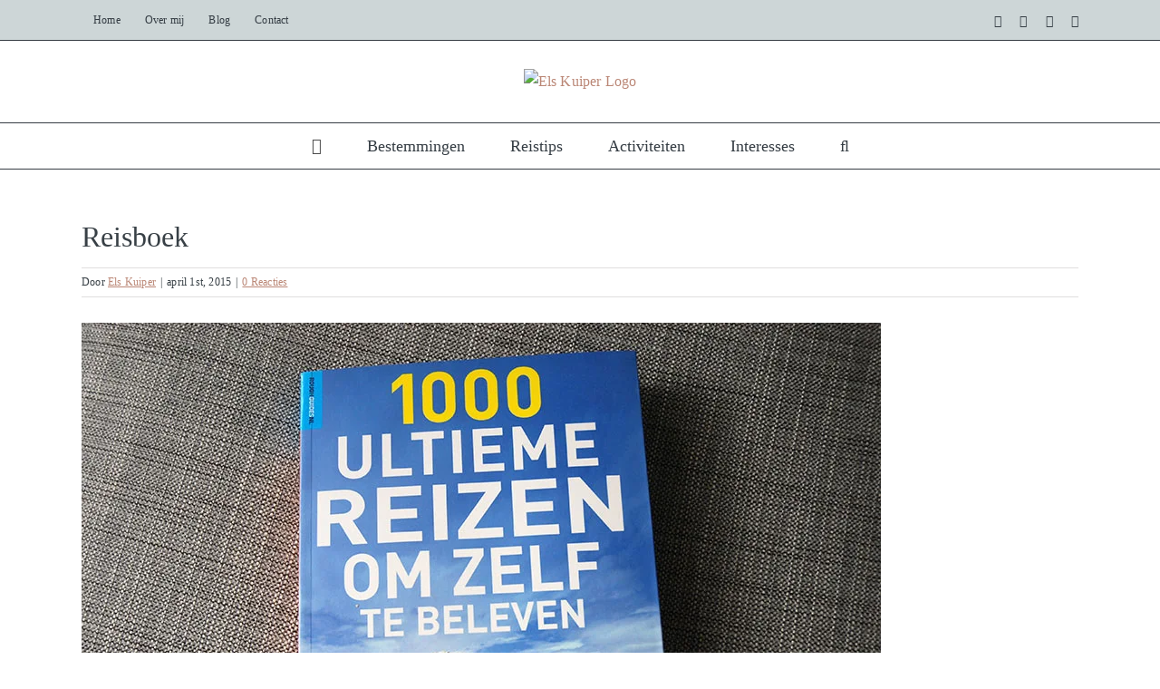

--- FILE ---
content_type: text/html; charset=UTF-8
request_url: https://www.elskuiper.nl/voorbereidingen-china-tibet-nepal/reisboek-1/
body_size: 23279
content:
<!DOCTYPE html>
<html class="avada-html-layout-wide avada-html-header-position-top" lang="nl-NL" prefix="og: http://ogp.me/ns# fb: http://ogp.me/ns/fb#">
<head>
	<meta http-equiv="X-UA-Compatible" content="IE=edge" />
	<meta http-equiv="Content-Type" content="text/html; charset=utf-8"/>
	<meta name="viewport" content="width=device-width, initial-scale=1" />
	<script type="text/javascript">
/* <![CDATA[ */
window.JetpackScriptData = {"site":{"icon":"","title":"Els Kuiper","host":"unknown","is_wpcom_platform":false}};
/* ]]> */
</script>
<link href="https://fonts.googleapis.com/css?family=Lato:100,100i,200,200i,300,300i,400,400i,500,500i,600,600i,700,700i,800,800i,900,900i%7COpen+Sans:100,100i,200,200i,300,300i,400,400i,500,500i,600,600i,700,700i,800,800i,900,900i%7CIndie+Flower:100,100i,200,200i,300,300i,400,400i,500,500i,600,600i,700,700i,800,800i,900,900i%7COswald:100,100i,200,200i,300,300i,400,400i,500,500i,600,600i,700,700i,800,800i,900,900i" rel="stylesheet"><meta name='robots' content='index, follow, max-image-preview:large, max-snippet:-1, max-video-preview:-1' />

	<!-- This site is optimized with the Yoast SEO plugin v25.5 - https://yoast.com/wordpress/plugins/seo/ -->
	<title>Reisboek - Els Kuiper</title>
	<link rel="canonical" href="https://www.elskuiper.nl/voorbereidingen-china-tibet-nepal/reisboek-1/" />
	<meta property="og:locale" content="nl_NL" />
	<meta property="og:type" content="article" />
	<meta property="og:title" content="Reisboek - Els Kuiper" />
	<meta property="og:url" content="https://www.elskuiper.nl/voorbereidingen-china-tibet-nepal/reisboek-1/" />
	<meta property="og:site_name" content="Els Kuiper" />
	<meta property="article:modified_time" content="2017-01-07T15:15:57+00:00" />
	<meta property="og:image" content="https://www.elskuiper.nl/voorbereidingen-china-tibet-nepal/reisboek-1" />
	<meta property="og:image:width" content="882" />
	<meta property="og:image:height" content="591" />
	<meta property="og:image:type" content="image/jpeg" />
	<meta name="twitter:card" content="summary_large_image" />
	<script type="application/ld+json" class="yoast-schema-graph">{"@context":"https://schema.org","@graph":[{"@type":"WebPage","@id":"https://www.elskuiper.nl/voorbereidingen-china-tibet-nepal/reisboek-1/","url":"https://www.elskuiper.nl/voorbereidingen-china-tibet-nepal/reisboek-1/","name":"Reisboek - Els Kuiper","isPartOf":{"@id":"https://www.elskuiper.nl/#website"},"primaryImageOfPage":{"@id":"https://www.elskuiper.nl/voorbereidingen-china-tibet-nepal/reisboek-1/#primaryimage"},"image":{"@id":"https://www.elskuiper.nl/voorbereidingen-china-tibet-nepal/reisboek-1/#primaryimage"},"thumbnailUrl":"https://i0.wp.com/www.elskuiper.nl/wp-content/uploads/2015/04/01-voorbereiding-china-nepal-tibet/reisboek-1.jpg?fit=882%2C591&ssl=1","datePublished":"2015-04-01T00:00:00+00:00","dateModified":"2017-01-07T15:15:57+00:00","breadcrumb":{"@id":"https://www.elskuiper.nl/voorbereidingen-china-tibet-nepal/reisboek-1/#breadcrumb"},"inLanguage":"nl-NL","potentialAction":[{"@type":"ReadAction","target":["https://www.elskuiper.nl/voorbereidingen-china-tibet-nepal/reisboek-1/"]}]},{"@type":"ImageObject","inLanguage":"nl-NL","@id":"https://www.elskuiper.nl/voorbereidingen-china-tibet-nepal/reisboek-1/#primaryimage","url":"https://i0.wp.com/www.elskuiper.nl/wp-content/uploads/2015/04/01-voorbereiding-china-nepal-tibet/reisboek-1.jpg?fit=882%2C591&ssl=1","contentUrl":"https://i0.wp.com/www.elskuiper.nl/wp-content/uploads/2015/04/01-voorbereiding-china-nepal-tibet/reisboek-1.jpg?fit=882%2C591&ssl=1"},{"@type":"BreadcrumbList","@id":"https://www.elskuiper.nl/voorbereidingen-china-tibet-nepal/reisboek-1/#breadcrumb","itemListElement":[{"@type":"ListItem","position":1,"name":"Home","item":"https://www.elskuiper.nl/"},{"@type":"ListItem","position":2,"name":"Voorbereidingen voor een nieuwe reis","item":"https://www.elskuiper.nl/voorbereidingen-china-tibet-nepal/"},{"@type":"ListItem","position":3,"name":"Reisboek"}]},{"@type":"WebSite","@id":"https://www.elskuiper.nl/#website","url":"https://www.elskuiper.nl/","name":"Els Kuiper","description":"","publisher":{"@id":"https://www.elskuiper.nl/#/schema/person/0fd6ac37b89c8238a67603de30f3c132"},"potentialAction":[{"@type":"SearchAction","target":{"@type":"EntryPoint","urlTemplate":"https://www.elskuiper.nl/?s={search_term_string}"},"query-input":{"@type":"PropertyValueSpecification","valueRequired":true,"valueName":"search_term_string"}}],"inLanguage":"nl-NL"},{"@type":["Person","Organization"],"@id":"https://www.elskuiper.nl/#/schema/person/0fd6ac37b89c8238a67603de30f3c132","name":"Els Kuiper","image":{"@type":"ImageObject","inLanguage":"nl-NL","@id":"https://www.elskuiper.nl/#/schema/person/image/","url":"https://i0.wp.com/www.elskuiper.nl/wp-content/uploads/2015/04/01-voorbereiding-china-nepal-tibet/reisboek-1.jpg?fit=882%2C591&ssl=1","contentUrl":"https://i0.wp.com/www.elskuiper.nl/wp-content/uploads/2015/04/01-voorbereiding-china-nepal-tibet/reisboek-1.jpg?fit=882%2C591&ssl=1","width":882,"height":591,"caption":"Els Kuiper"},"logo":{"@id":"https://www.elskuiper.nl/#/schema/person/image/"},"sameAs":["https://www.elskuiper.nl/","elskuiper"]}]}</script>
	<!-- / Yoast SEO plugin. -->


<link rel='dns-prefetch' href='//stats.wp.com' />
<link rel='preconnect' href='//c0.wp.com' />
<link rel='preconnect' href='//i0.wp.com' />
<link rel="alternate" type="application/rss+xml" title="Els Kuiper &raquo; feed" href="https://www.elskuiper.nl/feed/" />
<link rel="alternate" type="application/rss+xml" title="Els Kuiper &raquo; reacties feed" href="https://www.elskuiper.nl/comments/feed/" />
					<link rel="shortcut icon" href="https://www.elskuiper.nl/wp-content/uploads/logo/logo-els-kuiper/favicon.ico" type="image/x-icon" />
		
		
		
				<link rel="alternate" type="application/rss+xml" title="Els Kuiper &raquo; Reisboek reacties feed" href="https://www.elskuiper.nl/voorbereidingen-china-tibet-nepal/reisboek-1/feed/" />
<link rel="alternate" title="oEmbed (JSON)" type="application/json+oembed" href="https://www.elskuiper.nl/wp-json/oembed/1.0/embed?url=https%3A%2F%2Fwww.elskuiper.nl%2Fvoorbereidingen-china-tibet-nepal%2Freisboek-1%2F" />
<link rel="alternate" title="oEmbed (XML)" type="text/xml+oembed" href="https://www.elskuiper.nl/wp-json/oembed/1.0/embed?url=https%3A%2F%2Fwww.elskuiper.nl%2Fvoorbereidingen-china-tibet-nepal%2Freisboek-1%2F&#038;format=xml" />
				
		<meta property="og:locale" content="nl_NL"/>
		<meta property="og:type" content="article"/>
		<meta property="og:site_name" content="Els Kuiper"/>
		<meta property="og:title" content="Reisboek - Els Kuiper"/>
				<meta property="og:url" content="https://www.elskuiper.nl/voorbereidingen-china-tibet-nepal/reisboek-1/"/>
													<meta property="article:modified_time" content="2017-01-07T15:15:57+01:00"/>
											<meta property="og:image" content="https://www.elskuiper.nl/wp-content/uploads/logo/logo-els-kuiper/Els-Kuiper-logo.png"/>
		<meta property="og:image:width" content="531"/>
		<meta property="og:image:height" content="115"/>
		<meta property="og:image:type" content="image/png"/>
				<style id='wp-img-auto-sizes-contain-inline-css' type='text/css'>
img:is([sizes=auto i],[sizes^="auto," i]){contain-intrinsic-size:3000px 1500px}
/*# sourceURL=wp-img-auto-sizes-contain-inline-css */
</style>

<link rel='stylesheet' id='sbi_styles-css' href='https://www.elskuiper.nl/wp-content/plugins/instagram-feed/css/sbi-styles.min.css?ver=6.9.1' type='text/css' media='all' />
<link rel='stylesheet' id='layerslider-css' href='https://www.elskuiper.nl/wp-content/plugins/LayerSlider/assets/static/layerslider/css/layerslider.css?ver=7.14.4' type='text/css' media='all' />
<style id='wp-emoji-styles-inline-css' type='text/css'>

	img.wp-smiley, img.emoji {
		display: inline !important;
		border: none !important;
		box-shadow: none !important;
		height: 1em !important;
		width: 1em !important;
		margin: 0 0.07em !important;
		vertical-align: -0.1em !important;
		background: none !important;
		padding: 0 !important;
	}
/*# sourceURL=wp-emoji-styles-inline-css */
</style>
<link rel='stylesheet' id='tablepress-default-css' href='https://www.elskuiper.nl/wp-content/plugins/tablepress/css/build/default.css?ver=3.1.3' type='text/css' media='all' />
<link rel='stylesheet' id='fusion-dynamic-css-css' href='https://www.elskuiper.nl/wp-content/uploads/fusion-styles/9e71c617c1cc6e98c0d26d27c99d6488.min.css?ver=3.12.2' type='text/css' media='all' />
<script type="text/javascript" src="https://c0.wp.com/c/6.9/wp-includes/js/jquery/jquery.min.js" id="jquery-core-js"></script>
<script type="text/javascript" src="https://c0.wp.com/c/6.9/wp-includes/js/jquery/jquery-migrate.min.js" id="jquery-migrate-js"></script>
<script type="text/javascript" id="layerslider-utils-js-extra">
/* <![CDATA[ */
var LS_Meta = {"v":"7.14.4","fixGSAP":"1"};
//# sourceURL=layerslider-utils-js-extra
/* ]]> */
</script>
<script type="text/javascript" src="https://www.elskuiper.nl/wp-content/plugins/LayerSlider/assets/static/layerslider/js/layerslider.utils.js?ver=7.14.4" id="layerslider-utils-js"></script>
<script type="text/javascript" src="https://www.elskuiper.nl/wp-content/plugins/LayerSlider/assets/static/layerslider/js/layerslider.kreaturamedia.jquery.js?ver=7.14.4" id="layerslider-js"></script>
<script type="text/javascript" src="https://www.elskuiper.nl/wp-content/plugins/LayerSlider/assets/static/layerslider/js/layerslider.transitions.js?ver=7.14.4" id="layerslider-transitions-js"></script>
<meta name="generator" content="Powered by LayerSlider 7.14.4 - Build Heros, Sliders, and Popups. Create Animations and Beautiful, Rich Web Content as Easy as Never Before on WordPress." />
<!-- LayerSlider updates and docs at: https://layerslider.com -->
<link rel="https://api.w.org/" href="https://www.elskuiper.nl/wp-json/" /><link rel="alternate" title="JSON" type="application/json" href="https://www.elskuiper.nl/wp-json/wp/v2/media/1849" /><link rel="EditURI" type="application/rsd+xml" title="RSD" href="https://www.elskuiper.nl/xmlrpc.php?rsd" />

<link rel='shortlink' href='https://www.elskuiper.nl/?p=1849' />
<script type="text/javascript">
(function(url){
	if(/(?:Chrome\/26\.0\.1410\.63 Safari\/537\.31|WordfenceTestMonBot)/.test(navigator.userAgent)){ return; }
	var addEvent = function(evt, handler) {
		if (window.addEventListener) {
			document.addEventListener(evt, handler, false);
		} else if (window.attachEvent) {
			document.attachEvent('on' + evt, handler);
		}
	};
	var removeEvent = function(evt, handler) {
		if (window.removeEventListener) {
			document.removeEventListener(evt, handler, false);
		} else if (window.detachEvent) {
			document.detachEvent('on' + evt, handler);
		}
	};
	var evts = 'contextmenu dblclick drag dragend dragenter dragleave dragover dragstart drop keydown keypress keyup mousedown mousemove mouseout mouseover mouseup mousewheel scroll'.split(' ');
	var logHuman = function() {
		if (window.wfLogHumanRan) { return; }
		window.wfLogHumanRan = true;
		var wfscr = document.createElement('script');
		wfscr.type = 'text/javascript';
		wfscr.async = true;
		wfscr.src = url + '&r=' + Math.random();
		(document.getElementsByTagName('head')[0]||document.getElementsByTagName('body')[0]).appendChild(wfscr);
		for (var i = 0; i < evts.length; i++) {
			removeEvent(evts[i], logHuman);
		}
	};
	for (var i = 0; i < evts.length; i++) {
		addEvent(evts[i], logHuman);
	}
})('//www.elskuiper.nl/?wordfence_lh=1&hid=5C4A00DFD19987209C41BA1BD87DCDA1');
</script>	<style>img#wpstats{display:none}</style>
		<style type="text/css" id="css-fb-visibility">@media screen and (max-width: 640px){.fusion-no-small-visibility{display:none !important;}body .sm-text-align-center{text-align:center !important;}body .sm-text-align-left{text-align:left !important;}body .sm-text-align-right{text-align:right !important;}body .sm-flex-align-center{justify-content:center !important;}body .sm-flex-align-flex-start{justify-content:flex-start !important;}body .sm-flex-align-flex-end{justify-content:flex-end !important;}body .sm-mx-auto{margin-left:auto !important;margin-right:auto !important;}body .sm-ml-auto{margin-left:auto !important;}body .sm-mr-auto{margin-right:auto !important;}body .fusion-absolute-position-small{position:absolute;top:auto;width:100%;}.awb-sticky.awb-sticky-small{ position: sticky; top: var(--awb-sticky-offset,0); }}@media screen and (min-width: 641px) and (max-width: 1024px){.fusion-no-medium-visibility{display:none !important;}body .md-text-align-center{text-align:center !important;}body .md-text-align-left{text-align:left !important;}body .md-text-align-right{text-align:right !important;}body .md-flex-align-center{justify-content:center !important;}body .md-flex-align-flex-start{justify-content:flex-start !important;}body .md-flex-align-flex-end{justify-content:flex-end !important;}body .md-mx-auto{margin-left:auto !important;margin-right:auto !important;}body .md-ml-auto{margin-left:auto !important;}body .md-mr-auto{margin-right:auto !important;}body .fusion-absolute-position-medium{position:absolute;top:auto;width:100%;}.awb-sticky.awb-sticky-medium{ position: sticky; top: var(--awb-sticky-offset,0); }}@media screen and (min-width: 1025px){.fusion-no-large-visibility{display:none !important;}body .lg-text-align-center{text-align:center !important;}body .lg-text-align-left{text-align:left !important;}body .lg-text-align-right{text-align:right !important;}body .lg-flex-align-center{justify-content:center !important;}body .lg-flex-align-flex-start{justify-content:flex-start !important;}body .lg-flex-align-flex-end{justify-content:flex-end !important;}body .lg-mx-auto{margin-left:auto !important;margin-right:auto !important;}body .lg-ml-auto{margin-left:auto !important;}body .lg-mr-auto{margin-right:auto !important;}body .fusion-absolute-position-large{position:absolute;top:auto;width:100%;}.awb-sticky.awb-sticky-large{ position: sticky; top: var(--awb-sticky-offset,0); }}</style><style type="text/css">.broken_link, a.broken_link {
	text-decoration: line-through;
}</style>		<script type="text/javascript">
			var doc = document.documentElement;
			doc.setAttribute( 'data-useragent', navigator.userAgent );
		</script>
		<!-- Google Tag Manager -->
<script>(function(w,d,s,l,i){w[l]=w[l]||[];w[l].push({'gtm.start':
new Date().getTime(),event:'gtm.js'});var f=d.getElementsByTagName(s)[0],
j=d.createElement(s),dl=l!='dataLayer'?'&l='+l:'';j.async=true;j.src=
'https://www.googletagmanager.com/gtm.js?id='+i+dl;f.parentNode.insertBefore(j,f);
})(window,document,'script','dataLayer','GTM-TN8LB4');</script>
<!-- End Google Tag Manager -->
	<meta name="description" content="Els Kuiper. Foto's en reisblog van Els Kuiper met blogs en fotografie van reizen en belevenissen op reis door Europa, Azië, en de rest van de wereld." />

<meta name="keywords" content="els kuiper, els, kuiper, els op reis, elsopreis, reisblog, blog, bloggen, reizen, reis, rondreis, rondreizen, travel, weekendje weg, weekend, city trip, foto's, fotografie, fotograferen, snapshot, snapshot fotografie, europa, azië, china, mongolië, japan, indonesië, ijsland, italië, griekenland, tips, reistips, budget, budget travel, budget reizen, kosten, backpacken" />

<!-- TradeDoubler site verification 3187379 --><style id='global-styles-inline-css' type='text/css'>
:root{--wp--preset--aspect-ratio--square: 1;--wp--preset--aspect-ratio--4-3: 4/3;--wp--preset--aspect-ratio--3-4: 3/4;--wp--preset--aspect-ratio--3-2: 3/2;--wp--preset--aspect-ratio--2-3: 2/3;--wp--preset--aspect-ratio--16-9: 16/9;--wp--preset--aspect-ratio--9-16: 9/16;--wp--preset--color--black: #000000;--wp--preset--color--cyan-bluish-gray: #abb8c3;--wp--preset--color--white: #ffffff;--wp--preset--color--pale-pink: #f78da7;--wp--preset--color--vivid-red: #cf2e2e;--wp--preset--color--luminous-vivid-orange: #ff6900;--wp--preset--color--luminous-vivid-amber: #fcb900;--wp--preset--color--light-green-cyan: #7bdcb5;--wp--preset--color--vivid-green-cyan: #00d084;--wp--preset--color--pale-cyan-blue: #8ed1fc;--wp--preset--color--vivid-cyan-blue: #0693e3;--wp--preset--color--vivid-purple: #9b51e0;--wp--preset--color--awb-color-1: #ffffff;--wp--preset--color--awb-color-2: #f6f6f6;--wp--preset--color--awb-color-3: #e0dede;--wp--preset--color--awb-color-4: #cdd6d7;--wp--preset--color--awb-color-5: #a0ce4e;--wp--preset--color--awb-color-6: #747474;--wp--preset--color--awb-color-7: #384046;--wp--preset--color--awb-color-8: #333333;--wp--preset--color--awb-color-custom-10: #cccccc;--wp--preset--color--awb-color-custom-11: #343c43;--wp--preset--color--awb-color-custom-12: #526179;--wp--preset--color--awb-color-custom-13: #ebeaea;--wp--preset--color--awb-color-custom-14: #616e77;--wp--preset--color--awb-color-custom-15: #f8f8f8;--wp--preset--color--awb-color-custom-16: #f9f9f9;--wp--preset--color--awb-color-custom-17: #ba7148;--wp--preset--color--awb-color-custom-18: #e8e8e8;--wp--preset--gradient--vivid-cyan-blue-to-vivid-purple: linear-gradient(135deg,rgb(6,147,227) 0%,rgb(155,81,224) 100%);--wp--preset--gradient--light-green-cyan-to-vivid-green-cyan: linear-gradient(135deg,rgb(122,220,180) 0%,rgb(0,208,130) 100%);--wp--preset--gradient--luminous-vivid-amber-to-luminous-vivid-orange: linear-gradient(135deg,rgb(252,185,0) 0%,rgb(255,105,0) 100%);--wp--preset--gradient--luminous-vivid-orange-to-vivid-red: linear-gradient(135deg,rgb(255,105,0) 0%,rgb(207,46,46) 100%);--wp--preset--gradient--very-light-gray-to-cyan-bluish-gray: linear-gradient(135deg,rgb(238,238,238) 0%,rgb(169,184,195) 100%);--wp--preset--gradient--cool-to-warm-spectrum: linear-gradient(135deg,rgb(74,234,220) 0%,rgb(151,120,209) 20%,rgb(207,42,186) 40%,rgb(238,44,130) 60%,rgb(251,105,98) 80%,rgb(254,248,76) 100%);--wp--preset--gradient--blush-light-purple: linear-gradient(135deg,rgb(255,206,236) 0%,rgb(152,150,240) 100%);--wp--preset--gradient--blush-bordeaux: linear-gradient(135deg,rgb(254,205,165) 0%,rgb(254,45,45) 50%,rgb(107,0,62) 100%);--wp--preset--gradient--luminous-dusk: linear-gradient(135deg,rgb(255,203,112) 0%,rgb(199,81,192) 50%,rgb(65,88,208) 100%);--wp--preset--gradient--pale-ocean: linear-gradient(135deg,rgb(255,245,203) 0%,rgb(182,227,212) 50%,rgb(51,167,181) 100%);--wp--preset--gradient--electric-grass: linear-gradient(135deg,rgb(202,248,128) 0%,rgb(113,206,126) 100%);--wp--preset--gradient--midnight: linear-gradient(135deg,rgb(2,3,129) 0%,rgb(40,116,252) 100%);--wp--preset--font-size--small: 12px;--wp--preset--font-size--medium: 20px;--wp--preset--font-size--large: 24px;--wp--preset--font-size--x-large: 42px;--wp--preset--font-size--normal: 16px;--wp--preset--font-size--xlarge: 32px;--wp--preset--font-size--huge: 48px;--wp--preset--spacing--20: 0.44rem;--wp--preset--spacing--30: 0.67rem;--wp--preset--spacing--40: 1rem;--wp--preset--spacing--50: 1.5rem;--wp--preset--spacing--60: 2.25rem;--wp--preset--spacing--70: 3.38rem;--wp--preset--spacing--80: 5.06rem;--wp--preset--shadow--natural: 6px 6px 9px rgba(0, 0, 0, 0.2);--wp--preset--shadow--deep: 12px 12px 50px rgba(0, 0, 0, 0.4);--wp--preset--shadow--sharp: 6px 6px 0px rgba(0, 0, 0, 0.2);--wp--preset--shadow--outlined: 6px 6px 0px -3px rgb(255, 255, 255), 6px 6px rgb(0, 0, 0);--wp--preset--shadow--crisp: 6px 6px 0px rgb(0, 0, 0);}:where(.is-layout-flex){gap: 0.5em;}:where(.is-layout-grid){gap: 0.5em;}body .is-layout-flex{display: flex;}.is-layout-flex{flex-wrap: wrap;align-items: center;}.is-layout-flex > :is(*, div){margin: 0;}body .is-layout-grid{display: grid;}.is-layout-grid > :is(*, div){margin: 0;}:where(.wp-block-columns.is-layout-flex){gap: 2em;}:where(.wp-block-columns.is-layout-grid){gap: 2em;}:where(.wp-block-post-template.is-layout-flex){gap: 1.25em;}:where(.wp-block-post-template.is-layout-grid){gap: 1.25em;}.has-black-color{color: var(--wp--preset--color--black) !important;}.has-cyan-bluish-gray-color{color: var(--wp--preset--color--cyan-bluish-gray) !important;}.has-white-color{color: var(--wp--preset--color--white) !important;}.has-pale-pink-color{color: var(--wp--preset--color--pale-pink) !important;}.has-vivid-red-color{color: var(--wp--preset--color--vivid-red) !important;}.has-luminous-vivid-orange-color{color: var(--wp--preset--color--luminous-vivid-orange) !important;}.has-luminous-vivid-amber-color{color: var(--wp--preset--color--luminous-vivid-amber) !important;}.has-light-green-cyan-color{color: var(--wp--preset--color--light-green-cyan) !important;}.has-vivid-green-cyan-color{color: var(--wp--preset--color--vivid-green-cyan) !important;}.has-pale-cyan-blue-color{color: var(--wp--preset--color--pale-cyan-blue) !important;}.has-vivid-cyan-blue-color{color: var(--wp--preset--color--vivid-cyan-blue) !important;}.has-vivid-purple-color{color: var(--wp--preset--color--vivid-purple) !important;}.has-black-background-color{background-color: var(--wp--preset--color--black) !important;}.has-cyan-bluish-gray-background-color{background-color: var(--wp--preset--color--cyan-bluish-gray) !important;}.has-white-background-color{background-color: var(--wp--preset--color--white) !important;}.has-pale-pink-background-color{background-color: var(--wp--preset--color--pale-pink) !important;}.has-vivid-red-background-color{background-color: var(--wp--preset--color--vivid-red) !important;}.has-luminous-vivid-orange-background-color{background-color: var(--wp--preset--color--luminous-vivid-orange) !important;}.has-luminous-vivid-amber-background-color{background-color: var(--wp--preset--color--luminous-vivid-amber) !important;}.has-light-green-cyan-background-color{background-color: var(--wp--preset--color--light-green-cyan) !important;}.has-vivid-green-cyan-background-color{background-color: var(--wp--preset--color--vivid-green-cyan) !important;}.has-pale-cyan-blue-background-color{background-color: var(--wp--preset--color--pale-cyan-blue) !important;}.has-vivid-cyan-blue-background-color{background-color: var(--wp--preset--color--vivid-cyan-blue) !important;}.has-vivid-purple-background-color{background-color: var(--wp--preset--color--vivid-purple) !important;}.has-black-border-color{border-color: var(--wp--preset--color--black) !important;}.has-cyan-bluish-gray-border-color{border-color: var(--wp--preset--color--cyan-bluish-gray) !important;}.has-white-border-color{border-color: var(--wp--preset--color--white) !important;}.has-pale-pink-border-color{border-color: var(--wp--preset--color--pale-pink) !important;}.has-vivid-red-border-color{border-color: var(--wp--preset--color--vivid-red) !important;}.has-luminous-vivid-orange-border-color{border-color: var(--wp--preset--color--luminous-vivid-orange) !important;}.has-luminous-vivid-amber-border-color{border-color: var(--wp--preset--color--luminous-vivid-amber) !important;}.has-light-green-cyan-border-color{border-color: var(--wp--preset--color--light-green-cyan) !important;}.has-vivid-green-cyan-border-color{border-color: var(--wp--preset--color--vivid-green-cyan) !important;}.has-pale-cyan-blue-border-color{border-color: var(--wp--preset--color--pale-cyan-blue) !important;}.has-vivid-cyan-blue-border-color{border-color: var(--wp--preset--color--vivid-cyan-blue) !important;}.has-vivid-purple-border-color{border-color: var(--wp--preset--color--vivid-purple) !important;}.has-vivid-cyan-blue-to-vivid-purple-gradient-background{background: var(--wp--preset--gradient--vivid-cyan-blue-to-vivid-purple) !important;}.has-light-green-cyan-to-vivid-green-cyan-gradient-background{background: var(--wp--preset--gradient--light-green-cyan-to-vivid-green-cyan) !important;}.has-luminous-vivid-amber-to-luminous-vivid-orange-gradient-background{background: var(--wp--preset--gradient--luminous-vivid-amber-to-luminous-vivid-orange) !important;}.has-luminous-vivid-orange-to-vivid-red-gradient-background{background: var(--wp--preset--gradient--luminous-vivid-orange-to-vivid-red) !important;}.has-very-light-gray-to-cyan-bluish-gray-gradient-background{background: var(--wp--preset--gradient--very-light-gray-to-cyan-bluish-gray) !important;}.has-cool-to-warm-spectrum-gradient-background{background: var(--wp--preset--gradient--cool-to-warm-spectrum) !important;}.has-blush-light-purple-gradient-background{background: var(--wp--preset--gradient--blush-light-purple) !important;}.has-blush-bordeaux-gradient-background{background: var(--wp--preset--gradient--blush-bordeaux) !important;}.has-luminous-dusk-gradient-background{background: var(--wp--preset--gradient--luminous-dusk) !important;}.has-pale-ocean-gradient-background{background: var(--wp--preset--gradient--pale-ocean) !important;}.has-electric-grass-gradient-background{background: var(--wp--preset--gradient--electric-grass) !important;}.has-midnight-gradient-background{background: var(--wp--preset--gradient--midnight) !important;}.has-small-font-size{font-size: var(--wp--preset--font-size--small) !important;}.has-medium-font-size{font-size: var(--wp--preset--font-size--medium) !important;}.has-large-font-size{font-size: var(--wp--preset--font-size--large) !important;}.has-x-large-font-size{font-size: var(--wp--preset--font-size--x-large) !important;}
/*# sourceURL=global-styles-inline-css */
</style>
</head>

<body class="attachment wp-singular attachment-template-default single single-attachment postid-1849 attachmentid-1849 attachment-jpeg wp-theme-Avada fusion-image-hovers fusion-pagination-sizing fusion-button_type-flat fusion-button_span-no fusion-button_gradient-linear avada-image-rollover-circle-yes avada-image-rollover-no fusion-body ltr fusion-sticky-header no-tablet-sticky-header no-mobile-sticky-header no-mobile-slidingbar no-mobile-totop avada-has-rev-slider-styles fusion-disable-outline fusion-sub-menu-fade mobile-logo-pos-center layout-wide-mode avada-has-boxed-modal-shadow-none layout-scroll-offset-full avada-has-zero-margin-offset-top fusion-top-header menu-text-align-center mobile-menu-design-modern fusion-show-pagination-text fusion-header-layout-v5 avada-responsive avada-footer-fx-none avada-menu-highlight-style-textcolor fusion-search-form-clean fusion-main-menu-search-dropdown fusion-avatar-square avada-dropdown-styles avada-blog-layout-grid avada-blog-archive-layout-grid avada-header-shadow-no avada-menu-icon-position-left avada-has-megamenu-shadow avada-has-mainmenu-dropdown-divider avada-has-main-nav-search-icon avada-has-100-footer avada-has-breadcrumb-mobile-hidden avada-has-titlebar-hide avada-social-full-transparent avada-has-pagination-padding avada-flyout-menu-direction-fade avada-ec-views-v1 awb-link-decoration" data-awb-post-id="1849">
		<a class="skip-link screen-reader-text" href="#content">Ga naar inhoud</a>

	<div id="boxed-wrapper">
		
		<div id="wrapper" class="fusion-wrapper">
			<div id="home" style="position:relative;top:-1px;"></div>
							
					
			<header class="fusion-header-wrapper">
				<div class="fusion-header-v5 fusion-logo-alignment fusion-logo-center fusion-sticky-menu- fusion-sticky-logo- fusion-mobile-logo- fusion-sticky-menu-only fusion-header-menu-align-center fusion-mobile-menu-design-modern">
					
<div class="fusion-secondary-header">
	<div class="fusion-row">
					<div class="fusion-alignleft">
				<nav class="fusion-secondary-menu" role="navigation" aria-label="Secondary Menu"><ul id="menu-top-bar-menu" class="menu"><li  id="menu-item-4917"  class="menu-item menu-item-type-post_type menu-item-object-page menu-item-home menu-item-4917"  data-item-id="4917"><a  href="https://www.elskuiper.nl/" class="fusion-textcolor-highlight"><span class="menu-text">Home</span></a></li><li  id="menu-item-4910"  class="menu-item menu-item-type-post_type menu-item-object-page menu-item-4910"  data-item-id="4910"><a  href="https://www.elskuiper.nl/over-mij/" class="fusion-textcolor-highlight"><span class="menu-text">Over mij</span></a></li><li  id="menu-item-6843"  class="menu-item menu-item-type-post_type menu-item-object-page menu-item-6843"  data-item-id="6843"><a  href="https://www.elskuiper.nl/blog/" class="fusion-textcolor-highlight"><span class="menu-text">Blog</span></a></li><li  id="menu-item-4434"  class="menu-item menu-item-type-post_type menu-item-object-page menu-item-4434"  data-item-id="4434"><a  href="https://www.elskuiper.nl/contact/" class="fusion-textcolor-highlight"><span class="menu-text">Contact</span></a></li></ul></nav><nav class="fusion-mobile-nav-holder fusion-mobile-menu-text-align-left" aria-label="Secondary Mobile Menu"></nav>			</div>
							<div class="fusion-alignright">
				<div class="fusion-social-links-header"><div class="fusion-social-networks"><div class="fusion-social-networks-wrapper"><a  class="fusion-social-network-icon fusion-tooltip fusion-instagram awb-icon-instagram" style data-placement="bottom" data-title="Instagram" data-toggle="tooltip" title="Instagram" href="https://www.instagram.com/elskuiper/" target="_blank" rel="noopener noreferrer"><span class="screen-reader-text">Instagram</span></a><a  class="fusion-social-network-icon fusion-tooltip fusion-facebook awb-icon-facebook" style data-placement="bottom" data-title="Facebook" data-toggle="tooltip" title="Facebook" href="https://www.facebook.com/elskuiper.nl/" target="_blank" rel="noreferrer"><span class="screen-reader-text">Facebook</span></a><a  class="fusion-social-network-icon fusion-tooltip fusion-youtube awb-icon-youtube" style data-placement="bottom" data-title="YouTube" data-toggle="tooltip" title="YouTube" href="https://youtube.com/@elskuiper" target="_blank" rel="noopener noreferrer"><span class="screen-reader-text">YouTube</span></a><a  class="fusion-social-network-icon fusion-tooltip fusion-mail awb-icon-mail" style data-placement="bottom" data-title="E-mail" data-toggle="tooltip" title="E-mail" href="mailto:el&#115;&#064;&#101;&#108;&#115;&#107;&#117;ip&#101;r&#046;&#110;l" target="_self" rel="noopener noreferrer"><span class="screen-reader-text">E-mail</span></a></div></div></div>			</div>
			</div>
</div>
<div class="fusion-header-sticky-height"></div>
<div class="fusion-sticky-header-wrapper"> <!-- start fusion sticky header wrapper -->
	<div class="fusion-header">
		<div class="fusion-row">
							<div class="fusion-logo" data-margin-top="31px" data-margin-bottom="31px" data-margin-left="0px" data-margin-right="0px">
			<a class="fusion-logo-link"  href="https://www.elskuiper.nl/" >

						<!-- standard logo -->
			<img src="https://www.elskuiper.nl/wp-content/uploads/logo/logo-els-kuiper/Els-Kuiper-logo.png" srcset="https://www.elskuiper.nl/wp-content/uploads/logo/logo-els-kuiper/Els-Kuiper-logo.png 1x" width="531" height="115" alt="Els Kuiper Logo" data-retina_logo_url="" class="fusion-standard-logo" />

			
					</a>
		</div>
								<div class="fusion-mobile-menu-icons">
							<a href="#" class="fusion-icon awb-icon-bars" aria-label="Toggle mobile menu" aria-expanded="false"></a>
		
		
		
			</div>
			
					</div>
	</div>
	<div class="fusion-secondary-main-menu">
		<div class="fusion-row">
			<nav class="fusion-main-menu" aria-label="Main Menu"><ul id="menu-main-menu" class="fusion-menu"><li  id="menu-item-7554"  class="menu-item menu-item-type-custom menu-item-object-custom menu-item-home menu-item-7554"  data-item-id="7554"><a  href="https://www.elskuiper.nl/" class="fusion-icon-only-link fusion-flex-link fusion-textcolor-highlight"><span class="fusion-megamenu-icon"><i class="glyphicon fa-home fas" aria-hidden="true"></i></span><span class="menu-text"><span class="menu-title">Home</span></span></a></li><li  id="menu-item-7248"  class="menu-item menu-item-type-post_type menu-item-object-page menu-item-7248"  data-item-id="7248"><a  href="https://www.elskuiper.nl/bestemmingen/" class="fusion-textcolor-highlight"><span class="menu-text">Bestemmingen</span></a></li><li  id="menu-item-7249"  class="menu-item menu-item-type-custom menu-item-object-custom menu-item-has-children menu-item-7249 fusion-dropdown-menu"  data-item-id="7249"><a  class="fusion-textcolor-highlight"><span class="menu-text">Reistips</span></a><ul class="sub-menu"><li  id="menu-item-7250"  class="menu-item menu-item-type-taxonomy menu-item-object-category menu-item-7250 fusion-dropdown-submenu" ><a  href="https://www.elskuiper.nl/category/tips/kosten/" class="fusion-textcolor-highlight"><span>Kosten</span></a></li><li  id="menu-item-7251"  class="menu-item menu-item-type-taxonomy menu-item-object-category menu-item-7251 fusion-dropdown-submenu" ><a  href="https://www.elskuiper.nl/category/tips/voorbereidingen/" class="fusion-textcolor-highlight"><span>Voorbereiding</span></a></li><li  id="menu-item-7252"  class="menu-item menu-item-type-taxonomy menu-item-object-category menu-item-7252 fusion-dropdown-submenu" ><a  href="https://www.elskuiper.nl/category/tips/solo-travel/" class="fusion-textcolor-highlight"><span>Solo travel</span></a></li></ul></li><li  id="menu-item-7253"  class="menu-item menu-item-type-custom menu-item-object-custom menu-item-has-children menu-item-7253 fusion-dropdown-menu"  data-item-id="7253"><a  class="fusion-textcolor-highlight"><span class="menu-text">Activiteiten</span></a><ul class="sub-menu"><li  id="menu-item-7254"  class="menu-item menu-item-type-custom menu-item-object-custom menu-item-7254 fusion-dropdown-submenu" ><a  href="/tag/fietsen" class="fusion-textcolor-highlight"><span>Fietsen</span></a></li><li  id="menu-item-7255"  class="menu-item menu-item-type-custom menu-item-object-custom menu-item-7255 fusion-dropdown-submenu" ><a  href="/tag/wandelen" class="fusion-textcolor-highlight"><span>Hiken &#038; wandelen</span></a></li><li  id="menu-item-7256"  class="menu-item menu-item-type-custom menu-item-object-custom menu-item-7256 fusion-dropdown-submenu" ><a  href="/tag/kamperen" class="fusion-textcolor-highlight"><span>Kamperen</span></a></li><li  id="menu-item-7257"  class="menu-item menu-item-type-custom menu-item-object-custom menu-item-7257 fusion-dropdown-submenu" ><a  href="/tag/zwemmen" class="fusion-textcolor-highlight"><span>Zwemmen</span></a></li></ul></li><li  id="menu-item-7258"  class="menu-item menu-item-type-custom menu-item-object-custom menu-item-has-children menu-item-7258 fusion-dropdown-menu"  data-item-id="7258"><a  class="fusion-textcolor-highlight"><span class="menu-text">Interesses</span></a><ul class="sub-menu"><li  id="menu-item-7259"  class="menu-item menu-item-type-taxonomy menu-item-object-category menu-item-7259 fusion-dropdown-submenu" ><a  href="https://www.elskuiper.nl/category/wetenschap/" class="fusion-textcolor-highlight"><span>Wetenschap</span></a></li><li  id="menu-item-7428"  class="menu-item menu-item-type-post_type menu-item-object-page menu-item-7428 fusion-dropdown-submenu" ><a  href="https://www.elskuiper.nl/huwelijksfotos-trouwreportages-groningen/" class="fusion-textcolor-highlight"><span>Bruidsreportages</span></a></li></ul></li><li class="fusion-custom-menu-item fusion-main-menu-search"><a class="fusion-main-menu-icon" href="#" aria-label="Zoeken" data-title="Zoeken" title="Zoeken" role="button" aria-expanded="false"></a><div class="fusion-custom-menu-item-contents">		<form role="search" class="searchform fusion-search-form  fusion-search-form-clean" method="get" action="https://www.elskuiper.nl/">
			<div class="fusion-search-form-content">

				
				<div class="fusion-search-field search-field">
					<label><span class="screen-reader-text">Zoeken naar:</span>
													<input type="search" value="" name="s" class="s" placeholder="Zoeken..." required aria-required="true" aria-label="Zoeken..."/>
											</label>
				</div>
				<div class="fusion-search-button search-button">
					<input type="submit" class="fusion-search-submit searchsubmit" aria-label="Zoeken" value="&#xf002;" />
									</div>

				
			</div>


			
		</form>
		</div></li></ul></nav>
<nav class="fusion-mobile-nav-holder fusion-mobile-menu-text-align-left" aria-label="Main Menu Mobile"></nav>

					</div>
	</div>
</div> <!-- end fusion sticky header wrapper -->
				</div>
				<div class="fusion-clearfix"></div>
			</header>
								
							<div id="sliders-container" class="fusion-slider-visibility">
					</div>
				
					
							
			
						<main id="main" class="clearfix ">
				<div class="fusion-row" style="">

<section id="content" style="width: 100%;">
	
					<article id="post-1849" class="post post-1849 attachment type-attachment status-inherit hentry">
															<div class="fusion-post-title-meta-wrap">
												<h1 class="entry-title fusion-post-title">Reisboek</h1>									<div class="fusion-meta-info"><div class="fusion-meta-info-wrapper">Door <span class="vcard"><span class="fn"><a href="https://www.elskuiper.nl/author/elskuiper/" title="Berichten van Els Kuiper" rel="author">Els Kuiper</a></span></span><span class="fusion-inline-sep">|</span><span class="updated rich-snippet-hidden">2017-01-07T16:15:57+01:00</span><span>april 1st, 2015</span><span class="fusion-inline-sep">|</span><span class="fusion-comments"><a href="https://www.elskuiper.nl/voorbereidingen-china-tibet-nepal/reisboek-1/#respond">0 Reacties</a></span></div></div>					</div>
							
									
						<div class="post-content">
				<p class="attachment"><a data-rel="iLightbox[postimages]" data-title="" data-caption="" href="https://i0.wp.com/www.elskuiper.nl/wp-content/uploads/2015/04/01-voorbereiding-china-nepal-tibet/reisboek-1.jpg?ssl=1"><img fetchpriority="high" decoding="async" width="882" height="591" src="https://i0.wp.com/www.elskuiper.nl/wp-content/uploads/2015/04/01-voorbereiding-china-nepal-tibet/reisboek-1.jpg?fit=882%2C591&amp;ssl=1" class="attachment-medium size-medium" alt="Reisboek ter voorbereiding van een nieuwe reis" /></a></p>
							</div>

																<div class="fusion-sharing-box fusion-theme-sharing-box fusion-single-sharing-box">
		<h4>Deel met de wereld:</h4>
		<div class="fusion-social-networks"><div class="fusion-social-networks-wrapper"><a  class="fusion-social-network-icon fusion-tooltip fusion-facebook awb-icon-facebook" style="color:var(--sharing_social_links_icon_color);" data-placement="bottom" data-title="Facebook" data-toggle="tooltip" title="Facebook" href="https://www.facebook.com/sharer.php?u=https%3A%2F%2Fwww.elskuiper.nl%2Fvoorbereidingen-china-tibet-nepal%2Freisboek-1%2F&amp;t=Reisboek" target="_blank" rel="noreferrer"><span class="screen-reader-text">Facebook</span></a><a  class="fusion-social-network-icon fusion-tooltip fusion-twitter awb-icon-twitter" style="color:var(--sharing_social_links_icon_color);" data-placement="bottom" data-title="X" data-toggle="tooltip" title="X" href="https://x.com/intent/post?url=https%3A%2F%2Fwww.elskuiper.nl%2Fvoorbereidingen-china-tibet-nepal%2Freisboek-1%2F&amp;text=Reisboek" target="_blank" rel="noopener noreferrer"><span class="screen-reader-text">X</span></a><a  class="fusion-social-network-icon fusion-tooltip fusion-reddit awb-icon-reddit" style="color:var(--sharing_social_links_icon_color);" data-placement="bottom" data-title="Reddit" data-toggle="tooltip" title="Reddit" href="https://reddit.com/submit?url=https://www.elskuiper.nl/voorbereidingen-china-tibet-nepal/reisboek-1/&amp;title=Reisboek" target="_blank" rel="noopener noreferrer"><span class="screen-reader-text">Reddit</span></a><a  class="fusion-social-network-icon fusion-tooltip fusion-linkedin awb-icon-linkedin" style="color:var(--sharing_social_links_icon_color);" data-placement="bottom" data-title="LinkedIn" data-toggle="tooltip" title="LinkedIn" href="https://www.linkedin.com/shareArticle?mini=true&amp;url=https%3A%2F%2Fwww.elskuiper.nl%2Fvoorbereidingen-china-tibet-nepal%2Freisboek-1%2F&amp;title=Reisboek&amp;summary=" target="_blank" rel="noopener noreferrer"><span class="screen-reader-text">LinkedIn</span></a><a  class="fusion-social-network-icon fusion-tooltip fusion-whatsapp awb-icon-whatsapp" style="color:var(--sharing_social_links_icon_color);" data-placement="bottom" data-title="WhatsApp" data-toggle="tooltip" title="WhatsApp" href="https://api.whatsapp.com/send?text=https%3A%2F%2Fwww.elskuiper.nl%2Fvoorbereidingen-china-tibet-nepal%2Freisboek-1%2F" target="_blank" rel="noopener noreferrer"><span class="screen-reader-text">WhatsApp</span></a><a  class="fusion-social-network-icon fusion-tooltip fusion-tumblr awb-icon-tumblr" style="color:var(--sharing_social_links_icon_color);" data-placement="bottom" data-title="Tumblr" data-toggle="tooltip" title="Tumblr" href="https://www.tumblr.com/share/link?url=https%3A%2F%2Fwww.elskuiper.nl%2Fvoorbereidingen-china-tibet-nepal%2Freisboek-1%2F&amp;name=Reisboek&amp;description=" target="_blank" rel="noopener noreferrer"><span class="screen-reader-text">Tumblr</span></a><a  class="fusion-social-network-icon fusion-tooltip fusion-pinterest awb-icon-pinterest" style="color:var(--sharing_social_links_icon_color);" data-placement="bottom" data-title="Pinterest" data-toggle="tooltip" title="Pinterest" href="https://pinterest.com/pin/create/button/?url=https%3A%2F%2Fwww.elskuiper.nl%2Fvoorbereidingen-china-tibet-nepal%2Freisboek-1%2F&amp;description=&amp;media=https%3A%2F%2Fi0.wp.com%2Fwww.elskuiper.nl%2Fwp-content%2Fuploads%2F2015%2F04%2F01-voorbereiding-china-nepal-tibet%2Freisboek-1.jpg%3Ffit%3D882%252C591%26ssl%3D1" target="_blank" rel="noopener noreferrer"><span class="screen-reader-text">Pinterest</span></a><a  class="fusion-social-network-icon fusion-tooltip fusion-vk awb-icon-vk" style="color:var(--sharing_social_links_icon_color);" data-placement="bottom" data-title="Vk" data-toggle="tooltip" title="Vk" href="https://vk.com/share.php?url=https%3A%2F%2Fwww.elskuiper.nl%2Fvoorbereidingen-china-tibet-nepal%2Freisboek-1%2F&amp;title=Reisboek&amp;description=" target="_blank" rel="noopener noreferrer"><span class="screen-reader-text">Vk</span></a><a  class="fusion-social-network-icon fusion-tooltip fusion-mail awb-icon-mail fusion-last-social-icon" style="color:var(--sharing_social_links_icon_color);" data-placement="bottom" data-title="E-mail" data-toggle="tooltip" title="E-mail" href="mailto:?body=https://www.elskuiper.nl/voorbereidingen-china-tibet-nepal/reisboek-1/&amp;subject=Reisboek" target="_self" rel="noopener noreferrer"><span class="screen-reader-text">E-mail</span></a><div class="fusion-clearfix"></div></div></div>	</div>
													
													


		<div id="respond" class="comment-respond">
		<h2 id="reply-title" class="comment-reply-title">Geef een reactie <small><a rel="nofollow" id="cancel-comment-reply-link" href="/voorbereidingen-china-tibet-nepal/reisboek-1/#respond" style="display:none;">Reactie annuleren</a></small></h2><form action="https://www.elskuiper.nl/wp-comments-post.php" method="post" id="commentform" class="comment-form"><div id="comment-textarea"><label class="screen-reader-text" for="comment">Reactie</label><textarea name="comment" id="comment" cols="45" rows="8" aria-required="true" required="required" tabindex="0" class="textarea-comment" placeholder="Reactie..."></textarea></div><div id="comment-input"><input id="author" name="author" type="text" value="" placeholder="Naam (verplicht)" size="30" aria-required="true" required="required" aria-label="Naam (verplicht)"/>
<input id="email" name="email" type="email" value="" placeholder="E-mail (verplicht)" size="30"  aria-required="true" required="required" aria-label="E-mail (verplicht)"/>
<input id="url" name="url" type="url" value="" placeholder="Website" size="30" aria-label="URL" /></div>
<p class="form-submit"><input name="submit" type="submit" id="comment-submit" class="fusion-button fusion-button-default fusion-button-default-size" value="Reactie plaatsen" /> <input type='hidden' name='comment_post_ID' value='1849' id='comment_post_ID' />
<input type='hidden' name='comment_parent' id='comment_parent' value='0' />
</p></form>	</div><!-- #respond -->
														</article>
	</section>
						
					</div>  <!-- fusion-row -->
				</main>  <!-- #main -->
				
				
								
					
		<div class="fusion-footer">
					
	<footer class="fusion-footer-widget-area fusion-widget-area">
		<div class="fusion-row">
			<div class="fusion-columns fusion-columns-1 fusion-widget-area">
				
																									<div class="fusion-column fusion-column-last col-lg-12 col-md-12 col-sm-12">
							<section id="text-8" class="fusion-footer-widget-column widget widget_text" style="border-style: solid;border-color:transparent;border-width:0px;">			<div class="textwidget">
<div id="sb_instagram"  class="sbi sbi_mob_col_1 sbi_tab_col_2 sbi_col_6 sbi_width_resp sbi_disable_mobile" style="width: 100%;"	 data-feedid="sbi_17841400186903440#6"  data-res="auto" data-cols="6" data-colsmobile="1" data-colstablet="2" data-num="6" data-nummobile="" data-item-padding=""	 data-shortcode-atts="{&quot;cachetime&quot;:30}"  data-postid="1849" data-locatornonce="0fbc768191" data-imageaspectratio="1:1" data-sbi-flags="favorLocal">
	
	<div id="sbi_images" >
		<div class="sbi_item sbi_type_image sbi_new sbi_transition"
	id="sbi_18053150104839881" data-date="1735122732">
	<div class="sbi_photo_wrap">
		<a class="sbi_photo" href="https://www.instagram.com/p/DD_4NfOtTAc/" target="_blank" rel="noopener nofollow"
			data-full-res="https://scontent-ams2-1.cdninstagram.com/v/t51.29350-15/471509610_1122848772706178_7143151571888887383_n.webp?stp=dst-jpg_e35_tt6&#038;_nc_cat=108&#038;ccb=1-7&#038;_nc_sid=18de74&#038;_nc_ohc=MYboHjXPVUwQ7kNvwHsJqCZ&#038;_nc_oc=AdmpFSMN77BQLCRhqQagXxnJ96J3KmQAKN5iUaVKGPx9ZB6_2TTLG9Liug7TEdJwvFmByX3pFw5DRgSE3uaEUwQ9&#038;_nc_zt=23&#038;_nc_ht=scontent-ams2-1.cdninstagram.com&#038;edm=ANo9K5cEAAAA&#038;_nc_gid=l0TMqUtXk_gxdkP95ti1oQ&#038;oh=00_AfY75mmzWt0MMNj1CPYvqyLrYJ4ZJWSh0doRjS87xi6LOA&#038;oe=68D8C47C"
			data-img-src-set="{&quot;d&quot;:&quot;https:\/\/scontent-ams2-1.cdninstagram.com\/v\/t51.29350-15\/471509610_1122848772706178_7143151571888887383_n.webp?stp=dst-jpg_e35_tt6&amp;_nc_cat=108&amp;ccb=1-7&amp;_nc_sid=18de74&amp;_nc_ohc=MYboHjXPVUwQ7kNvwHsJqCZ&amp;_nc_oc=AdmpFSMN77BQLCRhqQagXxnJ96J3KmQAKN5iUaVKGPx9ZB6_2TTLG9Liug7TEdJwvFmByX3pFw5DRgSE3uaEUwQ9&amp;_nc_zt=23&amp;_nc_ht=scontent-ams2-1.cdninstagram.com&amp;edm=ANo9K5cEAAAA&amp;_nc_gid=l0TMqUtXk_gxdkP95ti1oQ&amp;oh=00_AfY75mmzWt0MMNj1CPYvqyLrYJ4ZJWSh0doRjS87xi6LOA&amp;oe=68D8C47C&quot;,&quot;150&quot;:&quot;https:\/\/scontent-ams2-1.cdninstagram.com\/v\/t51.29350-15\/471509610_1122848772706178_7143151571888887383_n.webp?stp=dst-jpg_e35_tt6&amp;_nc_cat=108&amp;ccb=1-7&amp;_nc_sid=18de74&amp;_nc_ohc=MYboHjXPVUwQ7kNvwHsJqCZ&amp;_nc_oc=AdmpFSMN77BQLCRhqQagXxnJ96J3KmQAKN5iUaVKGPx9ZB6_2TTLG9Liug7TEdJwvFmByX3pFw5DRgSE3uaEUwQ9&amp;_nc_zt=23&amp;_nc_ht=scontent-ams2-1.cdninstagram.com&amp;edm=ANo9K5cEAAAA&amp;_nc_gid=l0TMqUtXk_gxdkP95ti1oQ&amp;oh=00_AfY75mmzWt0MMNj1CPYvqyLrYJ4ZJWSh0doRjS87xi6LOA&amp;oe=68D8C47C&quot;,&quot;320&quot;:&quot;https:\/\/scontent-ams2-1.cdninstagram.com\/v\/t51.29350-15\/471509610_1122848772706178_7143151571888887383_n.webp?stp=dst-jpg_e35_tt6&amp;_nc_cat=108&amp;ccb=1-7&amp;_nc_sid=18de74&amp;_nc_ohc=MYboHjXPVUwQ7kNvwHsJqCZ&amp;_nc_oc=AdmpFSMN77BQLCRhqQagXxnJ96J3KmQAKN5iUaVKGPx9ZB6_2TTLG9Liug7TEdJwvFmByX3pFw5DRgSE3uaEUwQ9&amp;_nc_zt=23&amp;_nc_ht=scontent-ams2-1.cdninstagram.com&amp;edm=ANo9K5cEAAAA&amp;_nc_gid=l0TMqUtXk_gxdkP95ti1oQ&amp;oh=00_AfY75mmzWt0MMNj1CPYvqyLrYJ4ZJWSh0doRjS87xi6LOA&amp;oe=68D8C47C&quot;,&quot;640&quot;:&quot;https:\/\/scontent-ams2-1.cdninstagram.com\/v\/t51.29350-15\/471509610_1122848772706178_7143151571888887383_n.webp?stp=dst-jpg_e35_tt6&amp;_nc_cat=108&amp;ccb=1-7&amp;_nc_sid=18de74&amp;_nc_ohc=MYboHjXPVUwQ7kNvwHsJqCZ&amp;_nc_oc=AdmpFSMN77BQLCRhqQagXxnJ96J3KmQAKN5iUaVKGPx9ZB6_2TTLG9Liug7TEdJwvFmByX3pFw5DRgSE3uaEUwQ9&amp;_nc_zt=23&amp;_nc_ht=scontent-ams2-1.cdninstagram.com&amp;edm=ANo9K5cEAAAA&amp;_nc_gid=l0TMqUtXk_gxdkP95ti1oQ&amp;oh=00_AfY75mmzWt0MMNj1CPYvqyLrYJ4ZJWSh0doRjS87xi6LOA&amp;oe=68D8C47C&quot;}">
			<span class="sbi-screenreader">Happy holidays 🎠🎄
•
•
•
#christmasmark</span>
									<img decoding="async" src="https://www.elskuiper.nl/wp-content/plugins/instagram-feed/img/placeholder.png" alt="Happy holidays 🎠🎄
•
•
•
#christmasmarket #analogphotography #analog #mediumformat #rollei #6x6 #filmisnotdead
🧪 @onfilmlab.de" aria-hidden="true">
		</a>
	</div>
</div><div class="sbi_item sbi_type_carousel sbi_new sbi_transition"
	id="sbi_18012954572318073" data-date="1724684844">
	<div class="sbi_photo_wrap">
		<a class="sbi_photo" href="https://www.instagram.com/p/C_IzhKeImCn/" target="_blank" rel="noopener nofollow"
			data-full-res="https://scontent-ams4-1.cdninstagram.com/v/t51.29350-15/457099387_359247443920987_8293509850528503184_n.webp?stp=dst-jpg_e35_tt6&#038;_nc_cat=111&#038;ccb=1-7&#038;_nc_sid=18de74&#038;_nc_ohc=eBRohCsJzksQ7kNvwFBOObJ&#038;_nc_oc=AdmcmXf6Ri9g24Mzquzh9x2HK4pxgN9dKFUcwC1eexI3cdasaMvSk258goBaX3XjWueEusZzC8_di4BbZ3WtWGg7&#038;_nc_zt=23&#038;_nc_ht=scontent-ams4-1.cdninstagram.com&#038;edm=ANo9K5cEAAAA&#038;_nc_gid=l0TMqUtXk_gxdkP95ti1oQ&#038;oh=00_Afanyzw5bJEpj1IRLEkJjTENbTGxYoQz19Br8_ZO2UrYSw&#038;oe=68D8E0F7"
			data-img-src-set="{&quot;d&quot;:&quot;https:\/\/scontent-ams4-1.cdninstagram.com\/v\/t51.29350-15\/457099387_359247443920987_8293509850528503184_n.webp?stp=dst-jpg_e35_tt6&amp;_nc_cat=111&amp;ccb=1-7&amp;_nc_sid=18de74&amp;_nc_ohc=eBRohCsJzksQ7kNvwFBOObJ&amp;_nc_oc=AdmcmXf6Ri9g24Mzquzh9x2HK4pxgN9dKFUcwC1eexI3cdasaMvSk258goBaX3XjWueEusZzC8_di4BbZ3WtWGg7&amp;_nc_zt=23&amp;_nc_ht=scontent-ams4-1.cdninstagram.com&amp;edm=ANo9K5cEAAAA&amp;_nc_gid=l0TMqUtXk_gxdkP95ti1oQ&amp;oh=00_Afanyzw5bJEpj1IRLEkJjTENbTGxYoQz19Br8_ZO2UrYSw&amp;oe=68D8E0F7&quot;,&quot;150&quot;:&quot;https:\/\/scontent-ams4-1.cdninstagram.com\/v\/t51.29350-15\/457099387_359247443920987_8293509850528503184_n.webp?stp=dst-jpg_e35_tt6&amp;_nc_cat=111&amp;ccb=1-7&amp;_nc_sid=18de74&amp;_nc_ohc=eBRohCsJzksQ7kNvwFBOObJ&amp;_nc_oc=AdmcmXf6Ri9g24Mzquzh9x2HK4pxgN9dKFUcwC1eexI3cdasaMvSk258goBaX3XjWueEusZzC8_di4BbZ3WtWGg7&amp;_nc_zt=23&amp;_nc_ht=scontent-ams4-1.cdninstagram.com&amp;edm=ANo9K5cEAAAA&amp;_nc_gid=l0TMqUtXk_gxdkP95ti1oQ&amp;oh=00_Afanyzw5bJEpj1IRLEkJjTENbTGxYoQz19Br8_ZO2UrYSw&amp;oe=68D8E0F7&quot;,&quot;320&quot;:&quot;https:\/\/scontent-ams4-1.cdninstagram.com\/v\/t51.29350-15\/457099387_359247443920987_8293509850528503184_n.webp?stp=dst-jpg_e35_tt6&amp;_nc_cat=111&amp;ccb=1-7&amp;_nc_sid=18de74&amp;_nc_ohc=eBRohCsJzksQ7kNvwFBOObJ&amp;_nc_oc=AdmcmXf6Ri9g24Mzquzh9x2HK4pxgN9dKFUcwC1eexI3cdasaMvSk258goBaX3XjWueEusZzC8_di4BbZ3WtWGg7&amp;_nc_zt=23&amp;_nc_ht=scontent-ams4-1.cdninstagram.com&amp;edm=ANo9K5cEAAAA&amp;_nc_gid=l0TMqUtXk_gxdkP95ti1oQ&amp;oh=00_Afanyzw5bJEpj1IRLEkJjTENbTGxYoQz19Br8_ZO2UrYSw&amp;oe=68D8E0F7&quot;,&quot;640&quot;:&quot;https:\/\/scontent-ams4-1.cdninstagram.com\/v\/t51.29350-15\/457099387_359247443920987_8293509850528503184_n.webp?stp=dst-jpg_e35_tt6&amp;_nc_cat=111&amp;ccb=1-7&amp;_nc_sid=18de74&amp;_nc_ohc=eBRohCsJzksQ7kNvwFBOObJ&amp;_nc_oc=AdmcmXf6Ri9g24Mzquzh9x2HK4pxgN9dKFUcwC1eexI3cdasaMvSk258goBaX3XjWueEusZzC8_di4BbZ3WtWGg7&amp;_nc_zt=23&amp;_nc_ht=scontent-ams4-1.cdninstagram.com&amp;edm=ANo9K5cEAAAA&amp;_nc_gid=l0TMqUtXk_gxdkP95ti1oQ&amp;oh=00_Afanyzw5bJEpj1IRLEkJjTENbTGxYoQz19Br8_ZO2UrYSw&amp;oe=68D8E0F7&quot;}">
			<span class="sbi-screenreader">🇬🇧
Before posting my holiday photos, I first</span>
			<svg class="svg-inline--fa fa-clone fa-w-16 sbi_lightbox_carousel_icon" aria-hidden="true" aria-label="Clone" data-fa-proƒcessed="" data-prefix="far" data-icon="clone" role="img" xmlns="http://www.w3.org/2000/svg" viewBox="0 0 512 512">
                    <path fill="currentColor" d="M464 0H144c-26.51 0-48 21.49-48 48v48H48c-26.51 0-48 21.49-48 48v320c0 26.51 21.49 48 48 48h320c26.51 0 48-21.49 48-48v-48h48c26.51 0 48-21.49 48-48V48c0-26.51-21.49-48-48-48zM362 464H54a6 6 0 0 1-6-6V150a6 6 0 0 1 6-6h42v224c0 26.51 21.49 48 48 48h224v42a6 6 0 0 1-6 6zm96-96H150a6 6 0 0 1-6-6V54a6 6 0 0 1 6-6h308a6 6 0 0 1 6 6v308a6 6 0 0 1-6 6z"></path>
                </svg>						<img decoding="async" src="https://www.elskuiper.nl/wp-content/plugins/instagram-feed/img/placeholder.png" alt="🇬🇧
Before posting my holiday photos, I first need to celebrate my 12.5 year anniversary in science🤓 (yes, I know it&#039;s a strange Dutch custom to celebrate 12.5 years 😅)
•
Even though I began my bachelors in Biology in 2008, I only started an elaborate research project in January 2012, which got published a few years later during my PhD.
•
In these last 12.5 years my life has mostly revolved around science, although me and science only officially tied the knot on the 28th of February 2022 🎓💍(iykyk😉 4th and 5th photo). There were amazing ups, but also downs. Last year, I seriously considered quitting academic science, after seeing the worst of it in the US. But moving back to Europe has given me a renewed perspective (and has been the best life decision) and I&#039;m slowly loving science again (and slowly finding some mental resilience back).
•
A few weeks ago I gave a talk to a room full of random people who were interested in science and especially came to hear about *my* science. That was a new eye-opener: people find science interesting and they want to hear about the new things we are discovering! And I&#039;m the scientist who gets to tell them. Seeing myself and my science through other people&#039;s eyes gave me a new appreciation for it and I think it&#039;s really cool!
•
I&#039;ll be giving a few more talks at public events, and the next is at the Frankfurt Science Festival on the 28th of September. I&#039;m really looking forward to it! 🧪🎤
•
•
•
🇳🇱 in the comments" aria-hidden="true">
		</a>
	</div>
</div><div class="sbi_item sbi_type_image sbi_new sbi_transition"
	id="sbi_18258612592233599" data-date="1707907855">
	<div class="sbi_photo_wrap">
		<a class="sbi_photo" href="https://www.instagram.com/p/C3Uz88EIb93/" target="_blank" rel="noopener nofollow"
			data-full-res="https://scontent-ams2-1.cdninstagram.com/v/t51.29350-15/427613220_6969469546496875_4907713186901340378_n.webp?stp=dst-jpg_e35_tt6&#038;_nc_cat=100&#038;ccb=1-7&#038;_nc_sid=18de74&#038;_nc_ohc=YUnFL8Ahlb8Q7kNvwHny33I&#038;_nc_oc=AdmJb8hH3S9HF8sm3ckOjwrgXcz9-rO6OMiSjQIX2RbVksO31Weaa1DHjpY7lS6uYCoqIz9HtwoMxU4hEf-fkiEm&#038;_nc_zt=23&#038;_nc_ht=scontent-ams2-1.cdninstagram.com&#038;edm=ANo9K5cEAAAA&#038;_nc_gid=l0TMqUtXk_gxdkP95ti1oQ&#038;oh=00_AfaU-CBv_R9jAcY3ba_T_OnVSfRjaEl0YWIYp7ICq0ducQ&#038;oe=68D8C08D"
			data-img-src-set="{&quot;d&quot;:&quot;https:\/\/scontent-ams2-1.cdninstagram.com\/v\/t51.29350-15\/427613220_6969469546496875_4907713186901340378_n.webp?stp=dst-jpg_e35_tt6&amp;_nc_cat=100&amp;ccb=1-7&amp;_nc_sid=18de74&amp;_nc_ohc=YUnFL8Ahlb8Q7kNvwHny33I&amp;_nc_oc=AdmJb8hH3S9HF8sm3ckOjwrgXcz9-rO6OMiSjQIX2RbVksO31Weaa1DHjpY7lS6uYCoqIz9HtwoMxU4hEf-fkiEm&amp;_nc_zt=23&amp;_nc_ht=scontent-ams2-1.cdninstagram.com&amp;edm=ANo9K5cEAAAA&amp;_nc_gid=l0TMqUtXk_gxdkP95ti1oQ&amp;oh=00_AfaU-CBv_R9jAcY3ba_T_OnVSfRjaEl0YWIYp7ICq0ducQ&amp;oe=68D8C08D&quot;,&quot;150&quot;:&quot;https:\/\/scontent-ams2-1.cdninstagram.com\/v\/t51.29350-15\/427613220_6969469546496875_4907713186901340378_n.webp?stp=dst-jpg_e35_tt6&amp;_nc_cat=100&amp;ccb=1-7&amp;_nc_sid=18de74&amp;_nc_ohc=YUnFL8Ahlb8Q7kNvwHny33I&amp;_nc_oc=AdmJb8hH3S9HF8sm3ckOjwrgXcz9-rO6OMiSjQIX2RbVksO31Weaa1DHjpY7lS6uYCoqIz9HtwoMxU4hEf-fkiEm&amp;_nc_zt=23&amp;_nc_ht=scontent-ams2-1.cdninstagram.com&amp;edm=ANo9K5cEAAAA&amp;_nc_gid=l0TMqUtXk_gxdkP95ti1oQ&amp;oh=00_AfaU-CBv_R9jAcY3ba_T_OnVSfRjaEl0YWIYp7ICq0ducQ&amp;oe=68D8C08D&quot;,&quot;320&quot;:&quot;https:\/\/scontent-ams2-1.cdninstagram.com\/v\/t51.29350-15\/427613220_6969469546496875_4907713186901340378_n.webp?stp=dst-jpg_e35_tt6&amp;_nc_cat=100&amp;ccb=1-7&amp;_nc_sid=18de74&amp;_nc_ohc=YUnFL8Ahlb8Q7kNvwHny33I&amp;_nc_oc=AdmJb8hH3S9HF8sm3ckOjwrgXcz9-rO6OMiSjQIX2RbVksO31Weaa1DHjpY7lS6uYCoqIz9HtwoMxU4hEf-fkiEm&amp;_nc_zt=23&amp;_nc_ht=scontent-ams2-1.cdninstagram.com&amp;edm=ANo9K5cEAAAA&amp;_nc_gid=l0TMqUtXk_gxdkP95ti1oQ&amp;oh=00_AfaU-CBv_R9jAcY3ba_T_OnVSfRjaEl0YWIYp7ICq0ducQ&amp;oe=68D8C08D&quot;,&quot;640&quot;:&quot;https:\/\/scontent-ams2-1.cdninstagram.com\/v\/t51.29350-15\/427613220_6969469546496875_4907713186901340378_n.webp?stp=dst-jpg_e35_tt6&amp;_nc_cat=100&amp;ccb=1-7&amp;_nc_sid=18de74&amp;_nc_ohc=YUnFL8Ahlb8Q7kNvwHny33I&amp;_nc_oc=AdmJb8hH3S9HF8sm3ckOjwrgXcz9-rO6OMiSjQIX2RbVksO31Weaa1DHjpY7lS6uYCoqIz9HtwoMxU4hEf-fkiEm&amp;_nc_zt=23&amp;_nc_ht=scontent-ams2-1.cdninstagram.com&amp;edm=ANo9K5cEAAAA&amp;_nc_gid=l0TMqUtXk_gxdkP95ti1oQ&amp;oh=00_AfaU-CBv_R9jAcY3ba_T_OnVSfRjaEl0YWIYp7ICq0ducQ&amp;oe=68D8C08D&quot;}">
			<span class="sbi-screenreader">For all the love birds today 🦉❤️🦉 
•
I</span>
									<img decoding="async" src="https://www.elskuiper.nl/wp-content/plugins/instagram-feed/img/placeholder.png" alt="For all the love birds today 🦉❤️🦉 
•
I guess the cute aggression is true for more species, biting those fluffy cheeks 😄
•
•
🇬🇧 This pair of barred owls is mutual preening (allopreening) which is an important behavior in many owl species. Especially the face, head, and neck get preened. Even though allopreening is also observed with owlets, most allopreening is done between paired birds, and plays a big role in pair-forming and pair-bonding. 
•
🇳🇱 Dit paartje gestreepte bosuilen is elkaars veren aan het gladstrijken, een belangrijk gedrag in veel uilensoorten. Vooral het gezicht, het hoofd en de nek worden verzorgd. Het gedrag is ook waargenomen bij baby-uilen, maar het wordt vooral gedaan door uilen die een paar vormen en speelt een belangrijke rol in het vormen van en versterken van de verbinding tussen het paartje.
•
•
•
📷 Nikon D850 @nikonusa
🔭 Tamron 150-600mm @tamronamericas
🔅 f6.3 | 1/60 | iso 6400 | 600mm
👩🏼‍💻 @adobe Lightroom, Photoshop @topazlabs Topaz
📌 East Rock Park, New Haven, US, June 2023" aria-hidden="true">
		</a>
	</div>
</div><div class="sbi_item sbi_type_image sbi_new sbi_transition"
	id="sbi_18017190392128371" data-date="1707855345">
	<div class="sbi_photo_wrap">
		<a class="sbi_photo" href="https://www.instagram.com/p/C3TPzB4oc3P/" target="_blank" rel="noopener nofollow"
			data-full-res="https://scontent-ams4-1.cdninstagram.com/v/t51.29350-15/427092231_1577198049692301_7794833647179087938_n.webp?stp=dst-jpg_e35_tt6&#038;_nc_cat=103&#038;ccb=1-7&#038;_nc_sid=18de74&#038;_nc_ohc=AoqUxtD2EFMQ7kNvwEWVuJC&#038;_nc_oc=AdkaHAZGQchXrX3rEfoSzX3HDGZ_HMmEuoNDHHwgQVyXWww25IejG-wv31zhLxDymGUeMNlZwJkNbwl4TMQBurus&#038;_nc_zt=23&#038;_nc_ht=scontent-ams4-1.cdninstagram.com&#038;edm=ANo9K5cEAAAA&#038;_nc_gid=l0TMqUtXk_gxdkP95ti1oQ&#038;oh=00_AfbE5nVhCimiBXJbGarBJ1n0OCdozP5ZEGxF5X9Mqfes6Q&#038;oe=68D8E366"
			data-img-src-set="{&quot;d&quot;:&quot;https:\/\/scontent-ams4-1.cdninstagram.com\/v\/t51.29350-15\/427092231_1577198049692301_7794833647179087938_n.webp?stp=dst-jpg_e35_tt6&amp;_nc_cat=103&amp;ccb=1-7&amp;_nc_sid=18de74&amp;_nc_ohc=AoqUxtD2EFMQ7kNvwEWVuJC&amp;_nc_oc=AdkaHAZGQchXrX3rEfoSzX3HDGZ_HMmEuoNDHHwgQVyXWww25IejG-wv31zhLxDymGUeMNlZwJkNbwl4TMQBurus&amp;_nc_zt=23&amp;_nc_ht=scontent-ams4-1.cdninstagram.com&amp;edm=ANo9K5cEAAAA&amp;_nc_gid=l0TMqUtXk_gxdkP95ti1oQ&amp;oh=00_AfbE5nVhCimiBXJbGarBJ1n0OCdozP5ZEGxF5X9Mqfes6Q&amp;oe=68D8E366&quot;,&quot;150&quot;:&quot;https:\/\/scontent-ams4-1.cdninstagram.com\/v\/t51.29350-15\/427092231_1577198049692301_7794833647179087938_n.webp?stp=dst-jpg_e35_tt6&amp;_nc_cat=103&amp;ccb=1-7&amp;_nc_sid=18de74&amp;_nc_ohc=AoqUxtD2EFMQ7kNvwEWVuJC&amp;_nc_oc=AdkaHAZGQchXrX3rEfoSzX3HDGZ_HMmEuoNDHHwgQVyXWww25IejG-wv31zhLxDymGUeMNlZwJkNbwl4TMQBurus&amp;_nc_zt=23&amp;_nc_ht=scontent-ams4-1.cdninstagram.com&amp;edm=ANo9K5cEAAAA&amp;_nc_gid=l0TMqUtXk_gxdkP95ti1oQ&amp;oh=00_AfbE5nVhCimiBXJbGarBJ1n0OCdozP5ZEGxF5X9Mqfes6Q&amp;oe=68D8E366&quot;,&quot;320&quot;:&quot;https:\/\/scontent-ams4-1.cdninstagram.com\/v\/t51.29350-15\/427092231_1577198049692301_7794833647179087938_n.webp?stp=dst-jpg_e35_tt6&amp;_nc_cat=103&amp;ccb=1-7&amp;_nc_sid=18de74&amp;_nc_ohc=AoqUxtD2EFMQ7kNvwEWVuJC&amp;_nc_oc=AdkaHAZGQchXrX3rEfoSzX3HDGZ_HMmEuoNDHHwgQVyXWww25IejG-wv31zhLxDymGUeMNlZwJkNbwl4TMQBurus&amp;_nc_zt=23&amp;_nc_ht=scontent-ams4-1.cdninstagram.com&amp;edm=ANo9K5cEAAAA&amp;_nc_gid=l0TMqUtXk_gxdkP95ti1oQ&amp;oh=00_AfbE5nVhCimiBXJbGarBJ1n0OCdozP5ZEGxF5X9Mqfes6Q&amp;oe=68D8E366&quot;,&quot;640&quot;:&quot;https:\/\/scontent-ams4-1.cdninstagram.com\/v\/t51.29350-15\/427092231_1577198049692301_7794833647179087938_n.webp?stp=dst-jpg_e35_tt6&amp;_nc_cat=103&amp;ccb=1-7&amp;_nc_sid=18de74&amp;_nc_ohc=AoqUxtD2EFMQ7kNvwEWVuJC&amp;_nc_oc=AdkaHAZGQchXrX3rEfoSzX3HDGZ_HMmEuoNDHHwgQVyXWww25IejG-wv31zhLxDymGUeMNlZwJkNbwl4TMQBurus&amp;_nc_zt=23&amp;_nc_ht=scontent-ams4-1.cdninstagram.com&amp;edm=ANo9K5cEAAAA&amp;_nc_gid=l0TMqUtXk_gxdkP95ti1oQ&amp;oh=00_AfbE5nVhCimiBXJbGarBJ1n0OCdozP5ZEGxF5X9Mqfes6Q&amp;oe=68D8E366&quot;}">
			<span class="sbi-screenreader">Anyone else in need of spring? ☀️
I need more </span>
									<img decoding="async" src="https://www.elskuiper.nl/wp-content/plugins/instagram-feed/img/placeholder.png" alt="Anyone else in need of spring? ☀️
I need more sunshine for sure.. and baby birds.. 🐣
•
•
🇬🇧 Great crested grebe (Podiceps cristatus)
Great crested grebes live mainly on and in the water. They have an elaborate mating ritual with courtship dancing and synchronized diving. When the chicks are born they can already swim after a few days, but the parents take the chicks on their backs for the first weeks (even when they&#039;re diving for food!)
•
🇳🇱 Fuut
Futen leven voornamelijk op en in het water. Ze hebben een uitgebreid baltsgedrag met dansen en synchroon duiken. Als de kuikens geboren worden kunnen ze al na een paar dagen zwemmen, maar de ouders nemen de kuikens de eerste weken op hun rug, zelfs als ze duiken naar voedsel!
•
•
•
📷 Nikon D850 @nikoneurope
🔭 Tamron 150-600mm @tamronglobal
🔅 f6.3 | 1/1250 | iso 4000 | 600mm
👩🏼‍💻 @adobe Lightroom, @topazlabs Topaz
📌 Bad Nieuweschans, Nederland, August 2023" aria-hidden="true">
		</a>
	</div>
</div><div class="sbi_item sbi_type_video sbi_new sbi_transition"
	id="sbi_18044250826627288" data-date="1707752583">
	<div class="sbi_photo_wrap">
		<a class="sbi_photo" href="https://www.instagram.com/reel/C3QLwOpon4O/" target="_blank" rel="noopener nofollow"
			data-full-res="https://scontent-ams4-1.cdninstagram.com/v/t51.71878-15/502138346_1372082787553569_6991343907383506532_n.jpg?stp=dst-jpg_e35_tt6&#038;_nc_cat=109&#038;ccb=1-7&#038;_nc_sid=18de74&#038;_nc_ohc=M8afVBtY5cYQ7kNvwEdFkim&#038;_nc_oc=Adn9DuiIYB5oGlNRG_LCc9b9OZm-5r2gAt7ZxKJrdBkxV4JfWUoYkbOtwlZCunx94_twTTetC3Lu0QiLNvTVZb-u&#038;_nc_zt=23&#038;_nc_ht=scontent-ams4-1.cdninstagram.com&#038;edm=ANo9K5cEAAAA&#038;_nc_gid=l0TMqUtXk_gxdkP95ti1oQ&#038;oh=00_AfaFKY59LbmgU6kWcHtOvJaJQ74JJUzaodvMcZ1hjbZ26A&#038;oe=68D8BB18"
			data-img-src-set="{&quot;d&quot;:&quot;https:\/\/scontent-ams4-1.cdninstagram.com\/v\/t51.71878-15\/502138346_1372082787553569_6991343907383506532_n.jpg?stp=dst-jpg_e35_tt6&amp;_nc_cat=109&amp;ccb=1-7&amp;_nc_sid=18de74&amp;_nc_ohc=M8afVBtY5cYQ7kNvwEdFkim&amp;_nc_oc=Adn9DuiIYB5oGlNRG_LCc9b9OZm-5r2gAt7ZxKJrdBkxV4JfWUoYkbOtwlZCunx94_twTTetC3Lu0QiLNvTVZb-u&amp;_nc_zt=23&amp;_nc_ht=scontent-ams4-1.cdninstagram.com&amp;edm=ANo9K5cEAAAA&amp;_nc_gid=l0TMqUtXk_gxdkP95ti1oQ&amp;oh=00_AfaFKY59LbmgU6kWcHtOvJaJQ74JJUzaodvMcZ1hjbZ26A&amp;oe=68D8BB18&quot;,&quot;150&quot;:&quot;https:\/\/scontent-ams4-1.cdninstagram.com\/v\/t51.71878-15\/502138346_1372082787553569_6991343907383506532_n.jpg?stp=dst-jpg_e35_tt6&amp;_nc_cat=109&amp;ccb=1-7&amp;_nc_sid=18de74&amp;_nc_ohc=M8afVBtY5cYQ7kNvwEdFkim&amp;_nc_oc=Adn9DuiIYB5oGlNRG_LCc9b9OZm-5r2gAt7ZxKJrdBkxV4JfWUoYkbOtwlZCunx94_twTTetC3Lu0QiLNvTVZb-u&amp;_nc_zt=23&amp;_nc_ht=scontent-ams4-1.cdninstagram.com&amp;edm=ANo9K5cEAAAA&amp;_nc_gid=l0TMqUtXk_gxdkP95ti1oQ&amp;oh=00_AfaFKY59LbmgU6kWcHtOvJaJQ74JJUzaodvMcZ1hjbZ26A&amp;oe=68D8BB18&quot;,&quot;320&quot;:&quot;https:\/\/scontent-ams4-1.cdninstagram.com\/v\/t51.71878-15\/502138346_1372082787553569_6991343907383506532_n.jpg?stp=dst-jpg_e35_tt6&amp;_nc_cat=109&amp;ccb=1-7&amp;_nc_sid=18de74&amp;_nc_ohc=M8afVBtY5cYQ7kNvwEdFkim&amp;_nc_oc=Adn9DuiIYB5oGlNRG_LCc9b9OZm-5r2gAt7ZxKJrdBkxV4JfWUoYkbOtwlZCunx94_twTTetC3Lu0QiLNvTVZb-u&amp;_nc_zt=23&amp;_nc_ht=scontent-ams4-1.cdninstagram.com&amp;edm=ANo9K5cEAAAA&amp;_nc_gid=l0TMqUtXk_gxdkP95ti1oQ&amp;oh=00_AfaFKY59LbmgU6kWcHtOvJaJQ74JJUzaodvMcZ1hjbZ26A&amp;oe=68D8BB18&quot;,&quot;640&quot;:&quot;https:\/\/scontent-ams4-1.cdninstagram.com\/v\/t51.71878-15\/502138346_1372082787553569_6991343907383506532_n.jpg?stp=dst-jpg_e35_tt6&amp;_nc_cat=109&amp;ccb=1-7&amp;_nc_sid=18de74&amp;_nc_ohc=M8afVBtY5cYQ7kNvwEdFkim&amp;_nc_oc=Adn9DuiIYB5oGlNRG_LCc9b9OZm-5r2gAt7ZxKJrdBkxV4JfWUoYkbOtwlZCunx94_twTTetC3Lu0QiLNvTVZb-u&amp;_nc_zt=23&amp;_nc_ht=scontent-ams4-1.cdninstagram.com&amp;edm=ANo9K5cEAAAA&amp;_nc_gid=l0TMqUtXk_gxdkP95ti1oQ&amp;oh=00_AfaFKY59LbmgU6kWcHtOvJaJQ74JJUzaodvMcZ1hjbZ26A&amp;oe=68D8BB18&quot;}">
			<span class="sbi-screenreader">Easier take off when you&#039;re lighter.. 🤍💩
•</span>
						<svg style="color: rgba(255,255,255,1)" class="svg-inline--fa fa-play fa-w-14 sbi_playbtn" aria-label="Play" aria-hidden="true" data-fa-processed="" data-prefix="fa" data-icon="play" role="presentation" xmlns="http://www.w3.org/2000/svg" viewBox="0 0 448 512"><path fill="currentColor" d="M424.4 214.7L72.4 6.6C43.8-10.3 0 6.1 0 47.9V464c0 37.5 40.7 60.1 72.4 41.3l352-208c31.4-18.5 31.5-64.1 0-82.6z"></path></svg>			<img decoding="async" src="https://www.elskuiper.nl/wp-content/plugins/instagram-feed/img/placeholder.png" alt="Easier take off when you&#039;re lighter.. 🤍💩
•
Back to birds and bird facts! Many birds actually relieve themselves before flight, so there&#039;s a high chance that when you see a bird doing a 💩, it will take off soon after.
•
•
🇬🇧 Great egret (Ardea alba)
Look at that beautiful reflection of the water on its wings 😍 I took these video and photo in the US, but the great egret is also becoming an often seen bird in The Netherlands. Around twenty years ago, the great egret was rare, but in many open fields and around small lakes you can now find them. The great egret is around the size of the European grey heron, but entirely white, with a yellow bill and a yellow patch between the eye and the bill (the lore). Egret fact: during breeding season, the lore turns bright green and long ornamental feathers grow on their back, called &quot;aigrettes&quot; (the origin of the name egret).
•
🇳🇱 Grote zilverreiger
Zie je hoe mooi het water reflecteert op de onderkant van de vleugels?😍 Ik heb deze foto&#039;s in de VS gemaakt, naar de zilverreiger is tegenwoordig ook in Nederland een vaak geziene vogel. In tegenstelling tot zo&#039;n twintig jaar geleden toen het nog een zeldzaamheid was in Nederland. Deze reiger is ongeveer even groot als de blauwe reiger, maar helemaal wit, met een gele snavel en een geel gedeelte tussen het oog en de snavel. Zilverreiger feitje: tijdens het broedseizoen wordt het gedeelte tussen het oog en de snavel groen en komen er op de rug van de zilverreiger prachtige veren, genaamd &quot;aigrettes&quot; (de oorsprong van de Engelse naam egret)
•
•
•
📷 Nikon D850 @nikonusa
🔭 Tamron 150-600 @tamronamericas
🔅 f8 | 1/1250 | iso 160 | 600mm
👩🏼‍💻 @adobe Lightroom, Premiere Pro @topazlabs Topaz
📌 Milford Point, Milford CT, USA, July 2023" aria-hidden="true">
		</a>
	</div>
</div><div class="sbi_item sbi_type_video sbi_new sbi_transition"
	id="sbi_18002498771159962" data-date="1707226038">
	<div class="sbi_photo_wrap">
		<a class="sbi_photo" href="https://www.instagram.com/reel/C3Adc6goLV_/" target="_blank" rel="noopener nofollow"
			data-full-res="https://scontent-ams2-1.cdninstagram.com/v/t51.71878-15/504089338_636005112181761_8803120152858411726_n.jpg?stp=dst-jpg_e35_tt6&#038;_nc_cat=106&#038;ccb=1-7&#038;_nc_sid=18de74&#038;_nc_ohc=jEIMk2JwWDgQ7kNvwFtS4E1&#038;_nc_oc=AdnpwVG-GkVh0cwMn6Qs3R4jTnMmmK5iVv5lMn6foaXwtoN_s8LN0O6pqd6dU2Untc11vWwAn6OpX7TphytskAh5&#038;_nc_zt=23&#038;_nc_ht=scontent-ams2-1.cdninstagram.com&#038;edm=ANo9K5cEAAAA&#038;_nc_gid=l0TMqUtXk_gxdkP95ti1oQ&#038;oh=00_AfbTKSY3j-TTF6UKwWGXPJQentmPFEz5TRSAz7O8lN_lnA&#038;oe=68D8DA77"
			data-img-src-set="{&quot;d&quot;:&quot;https:\/\/scontent-ams2-1.cdninstagram.com\/v\/t51.71878-15\/504089338_636005112181761_8803120152858411726_n.jpg?stp=dst-jpg_e35_tt6&amp;_nc_cat=106&amp;ccb=1-7&amp;_nc_sid=18de74&amp;_nc_ohc=jEIMk2JwWDgQ7kNvwFtS4E1&amp;_nc_oc=AdnpwVG-GkVh0cwMn6Qs3R4jTnMmmK5iVv5lMn6foaXwtoN_s8LN0O6pqd6dU2Untc11vWwAn6OpX7TphytskAh5&amp;_nc_zt=23&amp;_nc_ht=scontent-ams2-1.cdninstagram.com&amp;edm=ANo9K5cEAAAA&amp;_nc_gid=l0TMqUtXk_gxdkP95ti1oQ&amp;oh=00_AfbTKSY3j-TTF6UKwWGXPJQentmPFEz5TRSAz7O8lN_lnA&amp;oe=68D8DA77&quot;,&quot;150&quot;:&quot;https:\/\/scontent-ams2-1.cdninstagram.com\/v\/t51.71878-15\/504089338_636005112181761_8803120152858411726_n.jpg?stp=dst-jpg_e35_tt6&amp;_nc_cat=106&amp;ccb=1-7&amp;_nc_sid=18de74&amp;_nc_ohc=jEIMk2JwWDgQ7kNvwFtS4E1&amp;_nc_oc=AdnpwVG-GkVh0cwMn6Qs3R4jTnMmmK5iVv5lMn6foaXwtoN_s8LN0O6pqd6dU2Untc11vWwAn6OpX7TphytskAh5&amp;_nc_zt=23&amp;_nc_ht=scontent-ams2-1.cdninstagram.com&amp;edm=ANo9K5cEAAAA&amp;_nc_gid=l0TMqUtXk_gxdkP95ti1oQ&amp;oh=00_AfbTKSY3j-TTF6UKwWGXPJQentmPFEz5TRSAz7O8lN_lnA&amp;oe=68D8DA77&quot;,&quot;320&quot;:&quot;https:\/\/scontent-ams2-1.cdninstagram.com\/v\/t51.71878-15\/504089338_636005112181761_8803120152858411726_n.jpg?stp=dst-jpg_e35_tt6&amp;_nc_cat=106&amp;ccb=1-7&amp;_nc_sid=18de74&amp;_nc_ohc=jEIMk2JwWDgQ7kNvwFtS4E1&amp;_nc_oc=AdnpwVG-GkVh0cwMn6Qs3R4jTnMmmK5iVv5lMn6foaXwtoN_s8LN0O6pqd6dU2Untc11vWwAn6OpX7TphytskAh5&amp;_nc_zt=23&amp;_nc_ht=scontent-ams2-1.cdninstagram.com&amp;edm=ANo9K5cEAAAA&amp;_nc_gid=l0TMqUtXk_gxdkP95ti1oQ&amp;oh=00_AfbTKSY3j-TTF6UKwWGXPJQentmPFEz5TRSAz7O8lN_lnA&amp;oe=68D8DA77&quot;,&quot;640&quot;:&quot;https:\/\/scontent-ams2-1.cdninstagram.com\/v\/t51.71878-15\/504089338_636005112181761_8803120152858411726_n.jpg?stp=dst-jpg_e35_tt6&amp;_nc_cat=106&amp;ccb=1-7&amp;_nc_sid=18de74&amp;_nc_ohc=jEIMk2JwWDgQ7kNvwFtS4E1&amp;_nc_oc=AdnpwVG-GkVh0cwMn6Qs3R4jTnMmmK5iVv5lMn6foaXwtoN_s8LN0O6pqd6dU2Untc11vWwAn6OpX7TphytskAh5&amp;_nc_zt=23&amp;_nc_ht=scontent-ams2-1.cdninstagram.com&amp;edm=ANo9K5cEAAAA&amp;_nc_gid=l0TMqUtXk_gxdkP95ti1oQ&amp;oh=00_AfbTKSY3j-TTF6UKwWGXPJQentmPFEz5TRSAz7O8lN_lnA&amp;oe=68D8DA77&quot;}">
			<span class="sbi-screenreader">It&#039;s a wrap! 🎬
•
•
🇬🇧 My thirties wer</span>
						<svg style="color: rgba(255,255,255,1)" class="svg-inline--fa fa-play fa-w-14 sbi_playbtn" aria-label="Play" aria-hidden="true" data-fa-processed="" data-prefix="fa" data-icon="play" role="presentation" xmlns="http://www.w3.org/2000/svg" viewBox="0 0 448 512"><path fill="currentColor" d="M424.4 214.7L72.4 6.6C43.8-10.3 0 6.1 0 47.9V464c0 37.5 40.7 60.1 72.4 41.3l352-208c31.4-18.5 31.5-64.1 0-82.6z"></path></svg>			<img decoding="async" src="https://www.elskuiper.nl/wp-content/plugins/instagram-feed/img/placeholder.png" alt="It&#039;s a wrap! 🎬
•
•
🇬🇧 My thirties were wonderful! I finally gathered the courage to explore the world, mostly by myself. I visited over 20 countries and lived in 4 of them. I became a doctor. And I spent time with people I love, small moments that are sometimes more important than the big ones. If I had told my 28-year old self that the next eleven years would turn out like that, I would have never believed it😊
•
Of course there were stressful and hard moments, but also many happy and peaceful moments which I hold close to my heart. I have experienced, learned, and changed (because the only constant is change) but at the same time I have also remained myself. I&#039;m still a work in progress, but staying more true and soft to myself, I am finding again more inner peace this year.
•
For the next ten years, I hope I will change even more into myself, add some more laugh wrinkles, get to travel the world, see new places, photograph amazing landscapes and animals, and meet beautiful people ❤️
•
Let&#039;s start the new chapter!🥂
•
•
🇳🇱 Mijn jaren in de dertig waren top! Ik had eindelijk ik de moed verzameld om de wereld te verkennen, grotendeels alleen. Ik bezocht meer dan 20 landen en heb in 4 daarvan gewoond. Ik ben gepromoveerd. En ik heb tijd doorgebracht met mensen van wie ik hou, de kleine momenten zijn soms belangrijker dan de grote. Als ik tegen mijn 28-jarige zelf had gezegd dat de komende elf jaar zo zouden verlopen, had ik het nooit geloofd😊
 •
Natuurlijk waren er stressvolle en moeilijke momenten, maar ook veel gelukkige momenten die ik dichtbij mijn hart hou. Ik heb ervaringen opgedaan, geleerd, en ben veranderd (want de enige constante is verandering) maar tegelijkertijd ben ik ook mezelf gebleven. Ik ben nog steeds een &quot;work in progress&quot;, maar door dichter bij mezelf te blijven en meer geduld met mezelf te hebben, vond ik dit jaar langzamerhand weer meer innerlijke rust.
 •
De komende tien jaar hoop ik dat ik nog meer in mezelf zal veranderen, nog meer lachrimpels zal toevoegen, de wereld zal bereizen, nieuwe plaatsen zal zien, prachtige landschappen en dieren zal fotograferen, en mooie mensen zal ontmoeten ❤️
 •
 Het nieuwe hoofdstuk begint vandaag!🥂" aria-hidden="true">
		</a>
	</div>
</div>	</div>

	<div id="sbi_load" >

	
	
</div>
		<span class="sbi_resized_image_data" data-feed-id="sbi_17841400186903440#6"
		  data-resized="{&quot;18002498771159962&quot;:{&quot;id&quot;:&quot;425152218_893949879051652_5391162020265158534_n&quot;,&quot;ratio&quot;:&quot;0.56&quot;,&quot;sizes&quot;:{&quot;full&quot;:640,&quot;low&quot;:320,&quot;thumb&quot;:150},&quot;extension&quot;:&quot;.jpg&quot;},&quot;18044250826627288&quot;:{&quot;id&quot;:&quot;426489520_798059195481148_55936392095028318_n&quot;,&quot;ratio&quot;:&quot;0.56&quot;,&quot;sizes&quot;:{&quot;full&quot;:640,&quot;low&quot;:320,&quot;thumb&quot;:150},&quot;extension&quot;:&quot;.jpg&quot;},&quot;18017190392128371&quot;:{&quot;id&quot;:&quot;427092231_1577198049692301_7794833647179087938_n.webp&quot;,&quot;ratio&quot;:&quot;0.80&quot;,&quot;sizes&quot;:{&quot;full&quot;:640,&quot;low&quot;:320,&quot;thumb&quot;:150},&quot;extension&quot;:&quot;.jpg&quot;},&quot;18258612592233599&quot;:{&quot;id&quot;:&quot;427613220_6969469546496875_4907713186901340378_n.webp&quot;,&quot;ratio&quot;:&quot;0.80&quot;,&quot;sizes&quot;:{&quot;full&quot;:640,&quot;low&quot;:320,&quot;thumb&quot;:150},&quot;extension&quot;:&quot;.jpg&quot;},&quot;18012954572318073&quot;:{&quot;id&quot;:&quot;457099387_359247443920987_8293509850528503184_n&quot;,&quot;ratio&quot;:&quot;1.25&quot;,&quot;sizes&quot;:{&quot;full&quot;:640,&quot;low&quot;:320,&quot;thumb&quot;:150},&quot;extension&quot;:&quot;.webp&quot;},&quot;18053150104839881&quot;:{&quot;id&quot;:&quot;471509610_1122848772706178_7143151571888887383_n&quot;,&quot;ratio&quot;:&quot;1.00&quot;,&quot;sizes&quot;:{&quot;full&quot;:640,&quot;low&quot;:320,&quot;thumb&quot;:150},&quot;extension&quot;:&quot;.webp&quot;}}">
	</span>
	</div>


</div>
		<div style="clear:both;"></div></section>																					</div>
																																																						
				<div class="fusion-clearfix"></div>
			</div> <!-- fusion-columns -->
		</div> <!-- fusion-row -->
	</footer> <!-- fusion-footer-widget-area -->

	
	<footer id="footer" class="fusion-footer-copyright-area fusion-footer-copyright-center">
		<div class="fusion-row">
			<div class="fusion-copyright-content">

				<div class="fusion-copyright-notice">
		<div>
		Copyright © 2023 Els Kuiper	</div>
</div>
<div class="fusion-social-links-footer">
	<div class="fusion-social-networks"><div class="fusion-social-networks-wrapper"><a  class="fusion-social-network-icon fusion-tooltip fusion-instagram awb-icon-instagram" style data-placement="top" data-title="Instagram" data-toggle="tooltip" title="Instagram" href="https://www.instagram.com/elskuiper/" target="_blank" rel="noopener noreferrer"><span class="screen-reader-text">Instagram</span></a><a  class="fusion-social-network-icon fusion-tooltip fusion-facebook awb-icon-facebook" style data-placement="top" data-title="Facebook" data-toggle="tooltip" title="Facebook" href="https://www.facebook.com/elskuiper.nl/" target="_blank" rel="noreferrer"><span class="screen-reader-text">Facebook</span></a><a  class="fusion-social-network-icon fusion-tooltip fusion-youtube awb-icon-youtube" style data-placement="top" data-title="YouTube" data-toggle="tooltip" title="YouTube" href="https://youtube.com/@elskuiper" target="_blank" rel="noopener noreferrer"><span class="screen-reader-text">YouTube</span></a><a  class="fusion-social-network-icon fusion-tooltip fusion-mail awb-icon-mail" style data-placement="top" data-title="E-mail" data-toggle="tooltip" title="E-mail" href="mailto:el&#115;&#064;el&#115;&#107;&#117;&#105;&#112;er.&#110;l" target="_self" rel="noopener noreferrer"><span class="screen-reader-text">E-mail</span></a></div></div></div>

			</div> <!-- fusion-fusion-copyright-content -->
		</div> <!-- fusion-row -->
	</footer> <!-- #footer -->
		</div> <!-- fusion-footer -->

		
																</div> <!-- wrapper -->
		</div> <!-- #boxed-wrapper -->
				<a class="fusion-one-page-text-link fusion-page-load-link" tabindex="-1" href="#" aria-hidden="true">Page load link</a>

		<div class="avada-footer-scripts">
			<script type="text/javascript">var fusionNavIsCollapsed=function(e){var t,n;window.innerWidth<=e.getAttribute("data-breakpoint")?(e.classList.add("collapse-enabled"),e.classList.remove("awb-menu_desktop"),e.classList.contains("expanded")||window.dispatchEvent(new CustomEvent("fusion-mobile-menu-collapsed",{detail:{nav:e}})),(n=e.querySelectorAll(".menu-item-has-children.expanded")).length&&n.forEach((function(e){e.querySelector(".awb-menu__open-nav-submenu_mobile").setAttribute("aria-expanded","false")}))):(null!==e.querySelector(".menu-item-has-children.expanded .awb-menu__open-nav-submenu_click")&&e.querySelector(".menu-item-has-children.expanded .awb-menu__open-nav-submenu_click").click(),e.classList.remove("collapse-enabled"),e.classList.add("awb-menu_desktop"),null!==e.querySelector(".awb-menu__main-ul")&&e.querySelector(".awb-menu__main-ul").removeAttribute("style")),e.classList.add("no-wrapper-transition"),clearTimeout(t),t=setTimeout(()=>{e.classList.remove("no-wrapper-transition")},400),e.classList.remove("loading")},fusionRunNavIsCollapsed=function(){var e,t=document.querySelectorAll(".awb-menu");for(e=0;e<t.length;e++)fusionNavIsCollapsed(t[e])};function avadaGetScrollBarWidth(){var e,t,n,l=document.createElement("p");return l.style.width="100%",l.style.height="200px",(e=document.createElement("div")).style.position="absolute",e.style.top="0px",e.style.left="0px",e.style.visibility="hidden",e.style.width="200px",e.style.height="150px",e.style.overflow="hidden",e.appendChild(l),document.body.appendChild(e),t=l.offsetWidth,e.style.overflow="scroll",t==(n=l.offsetWidth)&&(n=e.clientWidth),document.body.removeChild(e),jQuery("html").hasClass("awb-scroll")&&10<t-n?10:t-n}fusionRunNavIsCollapsed(),window.addEventListener("fusion-resize-horizontal",fusionRunNavIsCollapsed);</script><script type="speculationrules">
{"prefetch":[{"source":"document","where":{"and":[{"href_matches":"/*"},{"not":{"href_matches":["/wp-*.php","/wp-admin/*","/wp-content/uploads/*","/wp-content/*","/wp-content/plugins/*","/wp-content/themes/Avada/*","/*\\?(.+)"]}},{"not":{"selector_matches":"a[rel~=\"nofollow\"]"}},{"not":{"selector_matches":".no-prefetch, .no-prefetch a"}}]},"eagerness":"conservative"}]}
</script>
<!-- Instagram Feed JS -->
<script type="text/javascript">
var sbiajaxurl = "https://www.elskuiper.nl/wp-admin/admin-ajax.php";
</script>
<script type="text/javascript" src="https://c0.wp.com/c/6.9/wp-includes/js/dist/hooks.min.js" id="wp-hooks-js"></script>
<script type="text/javascript" src="https://c0.wp.com/c/6.9/wp-includes/js/dist/i18n.min.js" id="wp-i18n-js"></script>
<script type="text/javascript" id="wp-i18n-js-after">
/* <![CDATA[ */
wp.i18n.setLocaleData( { 'text direction\u0004ltr': [ 'ltr' ] } );
//# sourceURL=wp-i18n-js-after
/* ]]> */
</script>
<script type="text/javascript" src="https://www.elskuiper.nl/wp-content/plugins/contact-form-7/includes/swv/js/index.js?ver=6.1" id="swv-js"></script>
<script type="text/javascript" id="contact-form-7-js-translations">
/* <![CDATA[ */
( function( domain, translations ) {
	var localeData = translations.locale_data[ domain ] || translations.locale_data.messages;
	localeData[""].domain = domain;
	wp.i18n.setLocaleData( localeData, domain );
} )( "contact-form-7", {"translation-revision-date":"2025-06-26 09:46:55+0000","generator":"GlotPress\/4.0.1","domain":"messages","locale_data":{"messages":{"":{"domain":"messages","plural-forms":"nplurals=2; plural=n != 1;","lang":"nl"},"This contact form is placed in the wrong place.":["Dit contactformulier staat op de verkeerde plek."],"Error:":["Fout:"]}},"comment":{"reference":"includes\/js\/index.js"}} );
//# sourceURL=contact-form-7-js-translations
/* ]]> */
</script>
<script type="text/javascript" id="contact-form-7-js-before">
/* <![CDATA[ */
var wpcf7 = {
    "api": {
        "root": "https:\/\/www.elskuiper.nl\/wp-json\/",
        "namespace": "contact-form-7\/v1"
    },
    "cached": 1
};
//# sourceURL=contact-form-7-js-before
/* ]]> */
</script>
<script type="text/javascript" src="https://www.elskuiper.nl/wp-content/plugins/contact-form-7/includes/js/index.js?ver=6.1" id="contact-form-7-js"></script>
<script type="text/javascript" src="https://c0.wp.com/c/6.9/wp-includes/js/comment-reply.min.js" id="comment-reply-js" async="async" data-wp-strategy="async" fetchpriority="low"></script>
<script type="text/javascript" src="https://www.google.com/recaptcha/api.js?render=6Lc0S8EZAAAAAP-cKo3PnVCb0GJswMoZIcj4Wm-n&amp;ver=3.0" id="google-recaptcha-js"></script>
<script type="text/javascript" src="https://c0.wp.com/c/6.9/wp-includes/js/dist/vendor/wp-polyfill.min.js" id="wp-polyfill-js"></script>
<script type="text/javascript" id="wpcf7-recaptcha-js-before">
/* <![CDATA[ */
var wpcf7_recaptcha = {
    "sitekey": "6Lc0S8EZAAAAAP-cKo3PnVCb0GJswMoZIcj4Wm-n",
    "actions": {
        "homepage": "homepage",
        "contactform": "contactform"
    }
};
//# sourceURL=wpcf7-recaptcha-js-before
/* ]]> */
</script>
<script type="text/javascript" src="https://www.elskuiper.nl/wp-content/plugins/contact-form-7/modules/recaptcha/index.js?ver=6.1" id="wpcf7-recaptcha-js"></script>
<script type="text/javascript" id="jetpack-stats-js-before">
/* <![CDATA[ */
_stq = window._stq || [];
_stq.push([ "view", JSON.parse("{\"v\":\"ext\",\"blog\":\"109840149\",\"post\":\"1849\",\"tz\":\"1\",\"srv\":\"www.elskuiper.nl\",\"j\":\"1:14.8\"}") ]);
_stq.push([ "clickTrackerInit", "109840149", "1849" ]);
//# sourceURL=jetpack-stats-js-before
/* ]]> */
</script>
<script type="text/javascript" src="https://stats.wp.com/e-202605.js" id="jetpack-stats-js" defer="defer" data-wp-strategy="defer"></script>
<script type="text/javascript" id="sbi_scripts-js-extra">
/* <![CDATA[ */
var sb_instagram_js_options = {"font_method":"svg","resized_url":"https://www.elskuiper.nl/wp-content/uploads/sb-instagram-feed-images/","placeholder":"https://www.elskuiper.nl/wp-content/plugins/instagram-feed/img/placeholder.png","ajax_url":"https://www.elskuiper.nl/wp-admin/admin-ajax.php"};
//# sourceURL=sbi_scripts-js-extra
/* ]]> */
</script>
<script type="text/javascript" src="https://www.elskuiper.nl/wp-content/plugins/instagram-feed/js/sbi-scripts.min.js?ver=6.9.1" id="sbi_scripts-js"></script>
<script type="text/javascript" src="https://www.elskuiper.nl/wp-content/themes/Avada/includes/lib/assets/min/js/library/cssua.js?ver=2.1.28" id="cssua-js"></script>
<script type="text/javascript" id="fusion-animations-js-extra">
/* <![CDATA[ */
var fusionAnimationsVars = {"status_css_animations":"desktop"};
//# sourceURL=fusion-animations-js-extra
/* ]]> */
</script>
<script type="text/javascript" src="https://www.elskuiper.nl/wp-content/plugins/fusion-builder/assets/js/min/general/fusion-animations.js?ver=3.12.2" id="fusion-animations-js"></script>
<script type="text/javascript" src="https://www.elskuiper.nl/wp-content/themes/Avada/includes/lib/assets/min/js/general/awb-tabs-widget.js?ver=3.12.2" id="awb-tabs-widget-js"></script>
<script type="text/javascript" src="https://www.elskuiper.nl/wp-content/themes/Avada/includes/lib/assets/min/js/general/awb-vertical-menu-widget.js?ver=3.12.2" id="awb-vertical-menu-widget-js"></script>
<script type="text/javascript" src="https://www.elskuiper.nl/wp-content/themes/Avada/includes/lib/assets/min/js/library/modernizr.js?ver=3.3.1" id="modernizr-js"></script>
<script type="text/javascript" id="fusion-js-extra">
/* <![CDATA[ */
var fusionJSVars = {"visibility_small":"640","visibility_medium":"1024"};
//# sourceURL=fusion-js-extra
/* ]]> */
</script>
<script type="text/javascript" src="https://www.elskuiper.nl/wp-content/themes/Avada/includes/lib/assets/min/js/general/fusion.js?ver=3.12.2" id="fusion-js"></script>
<script type="text/javascript" src="https://www.elskuiper.nl/wp-content/themes/Avada/includes/lib/assets/min/js/library/bootstrap.transition.js?ver=3.3.6" id="bootstrap-transition-js"></script>
<script type="text/javascript" src="https://www.elskuiper.nl/wp-content/themes/Avada/includes/lib/assets/min/js/library/bootstrap.tooltip.js?ver=3.3.5" id="bootstrap-tooltip-js"></script>
<script type="text/javascript" src="https://www.elskuiper.nl/wp-content/themes/Avada/includes/lib/assets/min/js/library/jquery.easing.js?ver=1.3" id="jquery-easing-js"></script>
<script type="text/javascript" src="https://www.elskuiper.nl/wp-content/themes/Avada/includes/lib/assets/min/js/library/jquery.fitvids.js?ver=1.1" id="jquery-fitvids-js"></script>
<script type="text/javascript" src="https://www.elskuiper.nl/wp-content/themes/Avada/includes/lib/assets/min/js/library/jquery.flexslider.js?ver=2.7.2" id="jquery-flexslider-js"></script>
<script type="text/javascript" id="jquery-lightbox-js-extra">
/* <![CDATA[ */
var fusionLightboxVideoVars = {"lightbox_video_width":"1280","lightbox_video_height":"720"};
//# sourceURL=jquery-lightbox-js-extra
/* ]]> */
</script>
<script type="text/javascript" src="https://www.elskuiper.nl/wp-content/themes/Avada/includes/lib/assets/min/js/library/jquery.ilightbox.js?ver=2.2.3" id="jquery-lightbox-js"></script>
<script type="text/javascript" src="https://www.elskuiper.nl/wp-content/themes/Avada/includes/lib/assets/min/js/library/jquery.mousewheel.js?ver=3.0.6" id="jquery-mousewheel-js"></script>
<script type="text/javascript" src="https://www.elskuiper.nl/wp-content/themes/Avada/includes/lib/assets/min/js/library/imagesLoaded.js?ver=3.1.8" id="images-loaded-js"></script>
<script type="text/javascript" id="fusion-video-general-js-extra">
/* <![CDATA[ */
var fusionVideoGeneralVars = {"status_vimeo":"1","status_yt":"1"};
//# sourceURL=fusion-video-general-js-extra
/* ]]> */
</script>
<script type="text/javascript" src="https://www.elskuiper.nl/wp-content/themes/Avada/includes/lib/assets/min/js/library/fusion-video-general.js?ver=1" id="fusion-video-general-js"></script>
<script type="text/javascript" id="fusion-video-bg-js-extra">
/* <![CDATA[ */
var fusionVideoBgVars = {"status_vimeo":"1","status_yt":"1"};
//# sourceURL=fusion-video-bg-js-extra
/* ]]> */
</script>
<script type="text/javascript" src="https://www.elskuiper.nl/wp-content/themes/Avada/includes/lib/assets/min/js/library/fusion-video-bg.js?ver=1" id="fusion-video-bg-js"></script>
<script type="text/javascript" id="fusion-lightbox-js-extra">
/* <![CDATA[ */
var fusionLightboxVars = {"status_lightbox":"1","lightbox_gallery":"","lightbox_skin":"metro-white","lightbox_title":"","lightbox_arrows":"1","lightbox_slideshow_speed":"5000","lightbox_loop":"0","lightbox_autoplay":"","lightbox_opacity":"0.90","lightbox_desc":"","lightbox_social":"","lightbox_social_links":{"facebook":{"source":"https://www.facebook.com/sharer.php?u={URL}","text":"Share on Facebook"},"twitter":{"source":"https://x.com/intent/post?url={URL}","text":"Share on X"},"reddit":{"source":"https://reddit.com/submit?url={URL}","text":"Share on Reddit"},"linkedin":{"source":"https://www.linkedin.com/shareArticle?mini=true&url={URL}","text":"Share on LinkedIn"},"whatsapp":{"source":"https://api.whatsapp.com/send?text={URL}","text":"Share on WhatsApp"},"tumblr":{"source":"https://www.tumblr.com/share/link?url={URL}","text":"Share on Tumblr"},"pinterest":{"source":"https://pinterest.com/pin/create/button/?url={URL}","text":"Share on Pinterest"},"vk":{"source":"https://vk.com/share.php?url={URL}","text":"Share on Vk"},"mail":{"source":"mailto:?body={URL}","text":"Share by Email"}},"lightbox_deeplinking":"","lightbox_path":"horizontal","lightbox_post_images":"1","lightbox_animation_speed":"normal","l10n":{"close":"Press Esc to close","enterFullscreen":"Enter Fullscreen (Shift+Enter)","exitFullscreen":"Exit Fullscreen (Shift+Enter)","slideShow":"Slideshow","next":"Volgende","previous":"Vorige"}};
//# sourceURL=fusion-lightbox-js-extra
/* ]]> */
</script>
<script type="text/javascript" src="https://www.elskuiper.nl/wp-content/themes/Avada/includes/lib/assets/min/js/general/fusion-lightbox.js?ver=1" id="fusion-lightbox-js"></script>
<script type="text/javascript" src="https://www.elskuiper.nl/wp-content/themes/Avada/includes/lib/assets/min/js/general/fusion-tooltip.js?ver=1" id="fusion-tooltip-js"></script>
<script type="text/javascript" src="https://www.elskuiper.nl/wp-content/themes/Avada/includes/lib/assets/min/js/general/fusion-sharing-box.js?ver=1" id="fusion-sharing-box-js"></script>
<script type="text/javascript" src="https://www.elskuiper.nl/wp-content/themes/Avada/includes/lib/assets/min/js/library/fusion-youtube.js?ver=2.2.1" id="fusion-youtube-js"></script>
<script type="text/javascript" src="https://www.elskuiper.nl/wp-content/themes/Avada/includes/lib/assets/min/js/library/vimeoPlayer.js?ver=2.2.1" id="vimeo-player-js"></script>
<script type="text/javascript" src="https://www.elskuiper.nl/wp-content/themes/Avada/includes/lib/assets/min/js/general/fusion-general-global.js?ver=3.12.2" id="fusion-general-global-js"></script>
<script type="text/javascript" src="https://www.elskuiper.nl/wp-content/themes/Avada/assets/min/js/general/avada-general-footer.js?ver=7.12.2" id="avada-general-footer-js"></script>
<script type="text/javascript" src="https://www.elskuiper.nl/wp-content/themes/Avada/assets/min/js/general/avada-quantity.js?ver=7.12.2" id="avada-quantity-js"></script>
<script type="text/javascript" src="https://www.elskuiper.nl/wp-content/themes/Avada/assets/min/js/general/avada-crossfade-images.js?ver=7.12.2" id="avada-crossfade-images-js"></script>
<script type="text/javascript" src="https://www.elskuiper.nl/wp-content/themes/Avada/assets/min/js/general/avada-select.js?ver=7.12.2" id="avada-select-js"></script>
<script type="text/javascript" src="https://www.elskuiper.nl/wp-content/themes/Avada/assets/min/js/general/avada-contact-form-7.js?ver=7.12.2" id="avada-contact-form-7-js"></script>
<script type="text/javascript" id="avada-live-search-js-extra">
/* <![CDATA[ */
var avadaLiveSearchVars = {"live_search":"1","ajaxurl":"https://www.elskuiper.nl/wp-admin/admin-ajax.php","no_search_results":"No search results match your query. Please try again","min_char_count":"4","per_page":"100","show_feat_img":"1","display_post_type":"1"};
//# sourceURL=avada-live-search-js-extra
/* ]]> */
</script>
<script type="text/javascript" src="https://www.elskuiper.nl/wp-content/themes/Avada/assets/min/js/general/avada-live-search.js?ver=7.12.2" id="avada-live-search-js"></script>
<script type="text/javascript" id="avada-comments-js-extra">
/* <![CDATA[ */
var avadaCommentVars = {"title_style_type":"underline solid","title_margin_top":"0px","title_margin_bottom":"31px"};
//# sourceURL=avada-comments-js-extra
/* ]]> */
</script>
<script type="text/javascript" src="https://www.elskuiper.nl/wp-content/themes/Avada/assets/min/js/general/avada-comments.js?ver=7.12.2" id="avada-comments-js"></script>
<script type="text/javascript" src="https://www.elskuiper.nl/wp-content/themes/Avada/includes/lib/assets/min/js/general/fusion-alert.js?ver=fc0f528d6d032716db8b402c2b7946ba" id="fusion-alert-js"></script>
<script type="text/javascript" src="https://www.elskuiper.nl/wp-content/plugins/fusion-builder/assets/js/min/general/awb-off-canvas.js?ver=3.12.2" id="awb-off-canvas-js"></script>
<script type="text/javascript" id="fusion-flexslider-js-extra">
/* <![CDATA[ */
var fusionFlexSliderVars = {"status_vimeo":"1","slideshow_autoplay":"1","slideshow_speed":"7000","pagination_video_slide":"","status_yt":"1","flex_smoothHeight":"false"};
//# sourceURL=fusion-flexslider-js-extra
/* ]]> */
</script>
<script type="text/javascript" src="https://www.elskuiper.nl/wp-content/themes/Avada/includes/lib/assets/min/js/general/fusion-flexslider.js?ver=fc0f528d6d032716db8b402c2b7946ba" id="fusion-flexslider-js"></script>
<script type="text/javascript" src="https://www.elskuiper.nl/wp-content/themes/Avada/assets/min/js/library/jquery.elasticslider.js?ver=7.12.2" id="jquery-elastic-slider-js"></script>
<script type="text/javascript" id="avada-elastic-slider-js-extra">
/* <![CDATA[ */
var avadaElasticSliderVars = {"tfes_autoplay":"1","tfes_animation":"sides","tfes_interval":"3000","tfes_speed":"800","tfes_width":"150"};
//# sourceURL=avada-elastic-slider-js-extra
/* ]]> */
</script>
<script type="text/javascript" src="https://www.elskuiper.nl/wp-content/themes/Avada/assets/min/js/general/avada-elastic-slider.js?ver=7.12.2" id="avada-elastic-slider-js"></script>
<script type="text/javascript" id="avada-drop-down-js-extra">
/* <![CDATA[ */
var avadaSelectVars = {"avada_drop_down":"1"};
//# sourceURL=avada-drop-down-js-extra
/* ]]> */
</script>
<script type="text/javascript" src="https://www.elskuiper.nl/wp-content/themes/Avada/assets/min/js/general/avada-drop-down.js?ver=7.12.2" id="avada-drop-down-js"></script>
<script type="text/javascript" id="avada-to-top-js-extra">
/* <![CDATA[ */
var avadaToTopVars = {"status_totop":"desktop","totop_position":"right","totop_scroll_down_only":"1"};
//# sourceURL=avada-to-top-js-extra
/* ]]> */
</script>
<script type="text/javascript" src="https://www.elskuiper.nl/wp-content/themes/Avada/assets/min/js/general/avada-to-top.js?ver=7.12.2" id="avada-to-top-js"></script>
<script type="text/javascript" id="avada-header-js-extra">
/* <![CDATA[ */
var avadaHeaderVars = {"header_position":"top","header_sticky":"1","header_sticky_type2_layout":"menu_only","header_sticky_shadow":"1","side_header_break_point":"800","header_sticky_mobile":"","header_sticky_tablet":"","mobile_menu_design":"modern","sticky_header_shrinkage":"","nav_height":"50","nav_highlight_border":"0","nav_highlight_style":"textcolor","logo_margin_top":"31px","logo_margin_bottom":"31px","layout_mode":"wide","header_padding_top":"","header_padding_bottom":"","scroll_offset":"full"};
//# sourceURL=avada-header-js-extra
/* ]]> */
</script>
<script type="text/javascript" src="https://www.elskuiper.nl/wp-content/themes/Avada/assets/min/js/general/avada-header.js?ver=7.12.2" id="avada-header-js"></script>
<script type="text/javascript" id="avada-menu-js-extra">
/* <![CDATA[ */
var avadaMenuVars = {"site_layout":"wide","header_position":"top","logo_alignment":"center","header_sticky":"1","header_sticky_mobile":"","header_sticky_tablet":"","side_header_break_point":"800","megamenu_base_width":"custom_width","mobile_menu_design":"modern","dropdown_goto":"Ga naar...","mobile_nav_cart":"Winkelwagen","mobile_submenu_open":"Open submenu of %s","mobile_submenu_close":"Close submenu of %s","submenu_slideout":"1"};
//# sourceURL=avada-menu-js-extra
/* ]]> */
</script>
<script type="text/javascript" src="https://www.elskuiper.nl/wp-content/themes/Avada/assets/min/js/general/avada-menu.js?ver=7.12.2" id="avada-menu-js"></script>
<script type="text/javascript" src="https://www.elskuiper.nl/wp-content/themes/Avada/assets/min/js/library/bootstrap.scrollspy.js?ver=7.12.2" id="bootstrap-scrollspy-js"></script>
<script type="text/javascript" src="https://www.elskuiper.nl/wp-content/themes/Avada/assets/min/js/general/avada-scrollspy.js?ver=7.12.2" id="avada-scrollspy-js"></script>
<script type="text/javascript" id="fusion-responsive-typography-js-extra">
/* <![CDATA[ */
var fusionTypographyVars = {"site_width":"1100px","typography_sensitivity":"0.00","typography_factor":"1.50","elements":"h1, h2, h3, h4, h5, h6"};
//# sourceURL=fusion-responsive-typography-js-extra
/* ]]> */
</script>
<script type="text/javascript" src="https://www.elskuiper.nl/wp-content/themes/Avada/includes/lib/assets/min/js/general/fusion-responsive-typography.js?ver=3.12.2" id="fusion-responsive-typography-js"></script>
<script type="text/javascript" id="fusion-scroll-to-anchor-js-extra">
/* <![CDATA[ */
var fusionScrollToAnchorVars = {"content_break_point":"800","container_hundred_percent_height_mobile":"0","hundred_percent_scroll_sensitivity":"200"};
//# sourceURL=fusion-scroll-to-anchor-js-extra
/* ]]> */
</script>
<script type="text/javascript" src="https://www.elskuiper.nl/wp-content/themes/Avada/includes/lib/assets/min/js/general/fusion-scroll-to-anchor.js?ver=3.12.2" id="fusion-scroll-to-anchor-js"></script>
<script type="text/javascript" id="fusion-video-js-extra">
/* <![CDATA[ */
var fusionVideoVars = {"status_vimeo":"1"};
//# sourceURL=fusion-video-js-extra
/* ]]> */
</script>
<script type="text/javascript" src="https://www.elskuiper.nl/wp-content/plugins/fusion-builder/assets/js/min/general/fusion-video.js?ver=3.12.2" id="fusion-video-js"></script>
<script type="text/javascript" src="https://www.elskuiper.nl/wp-content/plugins/fusion-builder/assets/js/min/general/fusion-column.js?ver=3.12.2" id="fusion-column-js"></script>
<script id="wp-emoji-settings" type="application/json">
{"baseUrl":"https://s.w.org/images/core/emoji/17.0.2/72x72/","ext":".png","svgUrl":"https://s.w.org/images/core/emoji/17.0.2/svg/","svgExt":".svg","source":{"concatemoji":"https://www.elskuiper.nl/wp-includes/js/wp-emoji-release.min.js?ver=fc0f528d6d032716db8b402c2b7946ba"}}
</script>
<script type="module">
/* <![CDATA[ */
/*! This file is auto-generated */
const a=JSON.parse(document.getElementById("wp-emoji-settings").textContent),o=(window._wpemojiSettings=a,"wpEmojiSettingsSupports"),s=["flag","emoji"];function i(e){try{var t={supportTests:e,timestamp:(new Date).valueOf()};sessionStorage.setItem(o,JSON.stringify(t))}catch(e){}}function c(e,t,n){e.clearRect(0,0,e.canvas.width,e.canvas.height),e.fillText(t,0,0);t=new Uint32Array(e.getImageData(0,0,e.canvas.width,e.canvas.height).data);e.clearRect(0,0,e.canvas.width,e.canvas.height),e.fillText(n,0,0);const a=new Uint32Array(e.getImageData(0,0,e.canvas.width,e.canvas.height).data);return t.every((e,t)=>e===a[t])}function p(e,t){e.clearRect(0,0,e.canvas.width,e.canvas.height),e.fillText(t,0,0);var n=e.getImageData(16,16,1,1);for(let e=0;e<n.data.length;e++)if(0!==n.data[e])return!1;return!0}function u(e,t,n,a){switch(t){case"flag":return n(e,"\ud83c\udff3\ufe0f\u200d\u26a7\ufe0f","\ud83c\udff3\ufe0f\u200b\u26a7\ufe0f")?!1:!n(e,"\ud83c\udde8\ud83c\uddf6","\ud83c\udde8\u200b\ud83c\uddf6")&&!n(e,"\ud83c\udff4\udb40\udc67\udb40\udc62\udb40\udc65\udb40\udc6e\udb40\udc67\udb40\udc7f","\ud83c\udff4\u200b\udb40\udc67\u200b\udb40\udc62\u200b\udb40\udc65\u200b\udb40\udc6e\u200b\udb40\udc67\u200b\udb40\udc7f");case"emoji":return!a(e,"\ud83e\u1fac8")}return!1}function f(e,t,n,a){let r;const o=(r="undefined"!=typeof WorkerGlobalScope&&self instanceof WorkerGlobalScope?new OffscreenCanvas(300,150):document.createElement("canvas")).getContext("2d",{willReadFrequently:!0}),s=(o.textBaseline="top",o.font="600 32px Arial",{});return e.forEach(e=>{s[e]=t(o,e,n,a)}),s}function r(e){var t=document.createElement("script");t.src=e,t.defer=!0,document.head.appendChild(t)}a.supports={everything:!0,everythingExceptFlag:!0},new Promise(t=>{let n=function(){try{var e=JSON.parse(sessionStorage.getItem(o));if("object"==typeof e&&"number"==typeof e.timestamp&&(new Date).valueOf()<e.timestamp+604800&&"object"==typeof e.supportTests)return e.supportTests}catch(e){}return null}();if(!n){if("undefined"!=typeof Worker&&"undefined"!=typeof OffscreenCanvas&&"undefined"!=typeof URL&&URL.createObjectURL&&"undefined"!=typeof Blob)try{var e="postMessage("+f.toString()+"("+[JSON.stringify(s),u.toString(),c.toString(),p.toString()].join(",")+"));",a=new Blob([e],{type:"text/javascript"});const r=new Worker(URL.createObjectURL(a),{name:"wpTestEmojiSupports"});return void(r.onmessage=e=>{i(n=e.data),r.terminate(),t(n)})}catch(e){}i(n=f(s,u,c,p))}t(n)}).then(e=>{for(const n in e)a.supports[n]=e[n],a.supports.everything=a.supports.everything&&a.supports[n],"flag"!==n&&(a.supports.everythingExceptFlag=a.supports.everythingExceptFlag&&a.supports[n]);var t;a.supports.everythingExceptFlag=a.supports.everythingExceptFlag&&!a.supports.flag,a.supports.everything||((t=a.source||{}).concatemoji?r(t.concatemoji):t.wpemoji&&t.twemoji&&(r(t.twemoji),r(t.wpemoji)))});
//# sourceURL=https://www.elskuiper.nl/wp-includes/js/wp-emoji-loader.min.js
/* ]]> */
</script>
				<script type="text/javascript">
				jQuery( document ).ready( function() {
					var ajaxurl = 'https://www.elskuiper.nl/wp-admin/admin-ajax.php';
					if ( 0 < jQuery( '.fusion-login-nonce' ).length ) {
						jQuery.get( ajaxurl, { 'action': 'fusion_login_nonce' }, function( response ) {
							jQuery( '.fusion-login-nonce' ).html( response );
						});
					}
				});
				</script>
				<!-- Google Tag Manager (noscript) -->
<noscript><iframe src="https://www.googletagmanager.com/ns.html?id=GTM-TN8LB4" height="0" width="0" style="display:none;visibility:hidden"></iframe></noscript>
<!-- End Google Tag Manager (noscript) -->
<!-- Begin TradeTracker Code -->
<script type="text/javascript"><!-- // --><![CDATA[
	var _viewTagOptions = {
		type: 'a',
		site: 434000,
		version: 1
	};

	(function() {var tt = document.createElement('script'), s = document.getElementsByTagName('script')[0]; tt.setAttribute('type', 'text/javascript'); tt.setAttribute('src', 'https://tm.tradetracker.net/public/viewTag.js'); s.parentNode.insertBefore(tt, s);})();
// ]]></script>
<noscript><img src="https://tm.tradetracker.net/pageview?t=a&amp;s=434000&amp;v=1" alt="" /></noscript>
<!-- End TradeTracker Code -->		</div>

			<section class="to-top-container to-top-right" aria-labelledby="awb-to-top-label">
		<a href="#" id="toTop" class="fusion-top-top-link">
			<span id="awb-to-top-label" class="screen-reader-text">Ga naar de bovenkant</span>

					</a>
	</section>
		</body>
</html>


<!-- Page cached by LiteSpeed Cache 7.6.2 on 2026-01-29 02:08:43 -->

--- FILE ---
content_type: text/html; charset=utf-8
request_url: https://www.google.com/recaptcha/api2/anchor?ar=1&k=6Lc0S8EZAAAAAP-cKo3PnVCb0GJswMoZIcj4Wm-n&co=aHR0cHM6Ly93d3cuZWxza3VpcGVyLm5sOjQ0Mw..&hl=en&v=N67nZn4AqZkNcbeMu4prBgzg&size=invisible&anchor-ms=20000&execute-ms=30000&cb=ewh6ph9e2e51
body_size: 48696
content:
<!DOCTYPE HTML><html dir="ltr" lang="en"><head><meta http-equiv="Content-Type" content="text/html; charset=UTF-8">
<meta http-equiv="X-UA-Compatible" content="IE=edge">
<title>reCAPTCHA</title>
<style type="text/css">
/* cyrillic-ext */
@font-face {
  font-family: 'Roboto';
  font-style: normal;
  font-weight: 400;
  font-stretch: 100%;
  src: url(//fonts.gstatic.com/s/roboto/v48/KFO7CnqEu92Fr1ME7kSn66aGLdTylUAMa3GUBHMdazTgWw.woff2) format('woff2');
  unicode-range: U+0460-052F, U+1C80-1C8A, U+20B4, U+2DE0-2DFF, U+A640-A69F, U+FE2E-FE2F;
}
/* cyrillic */
@font-face {
  font-family: 'Roboto';
  font-style: normal;
  font-weight: 400;
  font-stretch: 100%;
  src: url(//fonts.gstatic.com/s/roboto/v48/KFO7CnqEu92Fr1ME7kSn66aGLdTylUAMa3iUBHMdazTgWw.woff2) format('woff2');
  unicode-range: U+0301, U+0400-045F, U+0490-0491, U+04B0-04B1, U+2116;
}
/* greek-ext */
@font-face {
  font-family: 'Roboto';
  font-style: normal;
  font-weight: 400;
  font-stretch: 100%;
  src: url(//fonts.gstatic.com/s/roboto/v48/KFO7CnqEu92Fr1ME7kSn66aGLdTylUAMa3CUBHMdazTgWw.woff2) format('woff2');
  unicode-range: U+1F00-1FFF;
}
/* greek */
@font-face {
  font-family: 'Roboto';
  font-style: normal;
  font-weight: 400;
  font-stretch: 100%;
  src: url(//fonts.gstatic.com/s/roboto/v48/KFO7CnqEu92Fr1ME7kSn66aGLdTylUAMa3-UBHMdazTgWw.woff2) format('woff2');
  unicode-range: U+0370-0377, U+037A-037F, U+0384-038A, U+038C, U+038E-03A1, U+03A3-03FF;
}
/* math */
@font-face {
  font-family: 'Roboto';
  font-style: normal;
  font-weight: 400;
  font-stretch: 100%;
  src: url(//fonts.gstatic.com/s/roboto/v48/KFO7CnqEu92Fr1ME7kSn66aGLdTylUAMawCUBHMdazTgWw.woff2) format('woff2');
  unicode-range: U+0302-0303, U+0305, U+0307-0308, U+0310, U+0312, U+0315, U+031A, U+0326-0327, U+032C, U+032F-0330, U+0332-0333, U+0338, U+033A, U+0346, U+034D, U+0391-03A1, U+03A3-03A9, U+03B1-03C9, U+03D1, U+03D5-03D6, U+03F0-03F1, U+03F4-03F5, U+2016-2017, U+2034-2038, U+203C, U+2040, U+2043, U+2047, U+2050, U+2057, U+205F, U+2070-2071, U+2074-208E, U+2090-209C, U+20D0-20DC, U+20E1, U+20E5-20EF, U+2100-2112, U+2114-2115, U+2117-2121, U+2123-214F, U+2190, U+2192, U+2194-21AE, U+21B0-21E5, U+21F1-21F2, U+21F4-2211, U+2213-2214, U+2216-22FF, U+2308-230B, U+2310, U+2319, U+231C-2321, U+2336-237A, U+237C, U+2395, U+239B-23B7, U+23D0, U+23DC-23E1, U+2474-2475, U+25AF, U+25B3, U+25B7, U+25BD, U+25C1, U+25CA, U+25CC, U+25FB, U+266D-266F, U+27C0-27FF, U+2900-2AFF, U+2B0E-2B11, U+2B30-2B4C, U+2BFE, U+3030, U+FF5B, U+FF5D, U+1D400-1D7FF, U+1EE00-1EEFF;
}
/* symbols */
@font-face {
  font-family: 'Roboto';
  font-style: normal;
  font-weight: 400;
  font-stretch: 100%;
  src: url(//fonts.gstatic.com/s/roboto/v48/KFO7CnqEu92Fr1ME7kSn66aGLdTylUAMaxKUBHMdazTgWw.woff2) format('woff2');
  unicode-range: U+0001-000C, U+000E-001F, U+007F-009F, U+20DD-20E0, U+20E2-20E4, U+2150-218F, U+2190, U+2192, U+2194-2199, U+21AF, U+21E6-21F0, U+21F3, U+2218-2219, U+2299, U+22C4-22C6, U+2300-243F, U+2440-244A, U+2460-24FF, U+25A0-27BF, U+2800-28FF, U+2921-2922, U+2981, U+29BF, U+29EB, U+2B00-2BFF, U+4DC0-4DFF, U+FFF9-FFFB, U+10140-1018E, U+10190-1019C, U+101A0, U+101D0-101FD, U+102E0-102FB, U+10E60-10E7E, U+1D2C0-1D2D3, U+1D2E0-1D37F, U+1F000-1F0FF, U+1F100-1F1AD, U+1F1E6-1F1FF, U+1F30D-1F30F, U+1F315, U+1F31C, U+1F31E, U+1F320-1F32C, U+1F336, U+1F378, U+1F37D, U+1F382, U+1F393-1F39F, U+1F3A7-1F3A8, U+1F3AC-1F3AF, U+1F3C2, U+1F3C4-1F3C6, U+1F3CA-1F3CE, U+1F3D4-1F3E0, U+1F3ED, U+1F3F1-1F3F3, U+1F3F5-1F3F7, U+1F408, U+1F415, U+1F41F, U+1F426, U+1F43F, U+1F441-1F442, U+1F444, U+1F446-1F449, U+1F44C-1F44E, U+1F453, U+1F46A, U+1F47D, U+1F4A3, U+1F4B0, U+1F4B3, U+1F4B9, U+1F4BB, U+1F4BF, U+1F4C8-1F4CB, U+1F4D6, U+1F4DA, U+1F4DF, U+1F4E3-1F4E6, U+1F4EA-1F4ED, U+1F4F7, U+1F4F9-1F4FB, U+1F4FD-1F4FE, U+1F503, U+1F507-1F50B, U+1F50D, U+1F512-1F513, U+1F53E-1F54A, U+1F54F-1F5FA, U+1F610, U+1F650-1F67F, U+1F687, U+1F68D, U+1F691, U+1F694, U+1F698, U+1F6AD, U+1F6B2, U+1F6B9-1F6BA, U+1F6BC, U+1F6C6-1F6CF, U+1F6D3-1F6D7, U+1F6E0-1F6EA, U+1F6F0-1F6F3, U+1F6F7-1F6FC, U+1F700-1F7FF, U+1F800-1F80B, U+1F810-1F847, U+1F850-1F859, U+1F860-1F887, U+1F890-1F8AD, U+1F8B0-1F8BB, U+1F8C0-1F8C1, U+1F900-1F90B, U+1F93B, U+1F946, U+1F984, U+1F996, U+1F9E9, U+1FA00-1FA6F, U+1FA70-1FA7C, U+1FA80-1FA89, U+1FA8F-1FAC6, U+1FACE-1FADC, U+1FADF-1FAE9, U+1FAF0-1FAF8, U+1FB00-1FBFF;
}
/* vietnamese */
@font-face {
  font-family: 'Roboto';
  font-style: normal;
  font-weight: 400;
  font-stretch: 100%;
  src: url(//fonts.gstatic.com/s/roboto/v48/KFO7CnqEu92Fr1ME7kSn66aGLdTylUAMa3OUBHMdazTgWw.woff2) format('woff2');
  unicode-range: U+0102-0103, U+0110-0111, U+0128-0129, U+0168-0169, U+01A0-01A1, U+01AF-01B0, U+0300-0301, U+0303-0304, U+0308-0309, U+0323, U+0329, U+1EA0-1EF9, U+20AB;
}
/* latin-ext */
@font-face {
  font-family: 'Roboto';
  font-style: normal;
  font-weight: 400;
  font-stretch: 100%;
  src: url(//fonts.gstatic.com/s/roboto/v48/KFO7CnqEu92Fr1ME7kSn66aGLdTylUAMa3KUBHMdazTgWw.woff2) format('woff2');
  unicode-range: U+0100-02BA, U+02BD-02C5, U+02C7-02CC, U+02CE-02D7, U+02DD-02FF, U+0304, U+0308, U+0329, U+1D00-1DBF, U+1E00-1E9F, U+1EF2-1EFF, U+2020, U+20A0-20AB, U+20AD-20C0, U+2113, U+2C60-2C7F, U+A720-A7FF;
}
/* latin */
@font-face {
  font-family: 'Roboto';
  font-style: normal;
  font-weight: 400;
  font-stretch: 100%;
  src: url(//fonts.gstatic.com/s/roboto/v48/KFO7CnqEu92Fr1ME7kSn66aGLdTylUAMa3yUBHMdazQ.woff2) format('woff2');
  unicode-range: U+0000-00FF, U+0131, U+0152-0153, U+02BB-02BC, U+02C6, U+02DA, U+02DC, U+0304, U+0308, U+0329, U+2000-206F, U+20AC, U+2122, U+2191, U+2193, U+2212, U+2215, U+FEFF, U+FFFD;
}
/* cyrillic-ext */
@font-face {
  font-family: 'Roboto';
  font-style: normal;
  font-weight: 500;
  font-stretch: 100%;
  src: url(//fonts.gstatic.com/s/roboto/v48/KFO7CnqEu92Fr1ME7kSn66aGLdTylUAMa3GUBHMdazTgWw.woff2) format('woff2');
  unicode-range: U+0460-052F, U+1C80-1C8A, U+20B4, U+2DE0-2DFF, U+A640-A69F, U+FE2E-FE2F;
}
/* cyrillic */
@font-face {
  font-family: 'Roboto';
  font-style: normal;
  font-weight: 500;
  font-stretch: 100%;
  src: url(//fonts.gstatic.com/s/roboto/v48/KFO7CnqEu92Fr1ME7kSn66aGLdTylUAMa3iUBHMdazTgWw.woff2) format('woff2');
  unicode-range: U+0301, U+0400-045F, U+0490-0491, U+04B0-04B1, U+2116;
}
/* greek-ext */
@font-face {
  font-family: 'Roboto';
  font-style: normal;
  font-weight: 500;
  font-stretch: 100%;
  src: url(//fonts.gstatic.com/s/roboto/v48/KFO7CnqEu92Fr1ME7kSn66aGLdTylUAMa3CUBHMdazTgWw.woff2) format('woff2');
  unicode-range: U+1F00-1FFF;
}
/* greek */
@font-face {
  font-family: 'Roboto';
  font-style: normal;
  font-weight: 500;
  font-stretch: 100%;
  src: url(//fonts.gstatic.com/s/roboto/v48/KFO7CnqEu92Fr1ME7kSn66aGLdTylUAMa3-UBHMdazTgWw.woff2) format('woff2');
  unicode-range: U+0370-0377, U+037A-037F, U+0384-038A, U+038C, U+038E-03A1, U+03A3-03FF;
}
/* math */
@font-face {
  font-family: 'Roboto';
  font-style: normal;
  font-weight: 500;
  font-stretch: 100%;
  src: url(//fonts.gstatic.com/s/roboto/v48/KFO7CnqEu92Fr1ME7kSn66aGLdTylUAMawCUBHMdazTgWw.woff2) format('woff2');
  unicode-range: U+0302-0303, U+0305, U+0307-0308, U+0310, U+0312, U+0315, U+031A, U+0326-0327, U+032C, U+032F-0330, U+0332-0333, U+0338, U+033A, U+0346, U+034D, U+0391-03A1, U+03A3-03A9, U+03B1-03C9, U+03D1, U+03D5-03D6, U+03F0-03F1, U+03F4-03F5, U+2016-2017, U+2034-2038, U+203C, U+2040, U+2043, U+2047, U+2050, U+2057, U+205F, U+2070-2071, U+2074-208E, U+2090-209C, U+20D0-20DC, U+20E1, U+20E5-20EF, U+2100-2112, U+2114-2115, U+2117-2121, U+2123-214F, U+2190, U+2192, U+2194-21AE, U+21B0-21E5, U+21F1-21F2, U+21F4-2211, U+2213-2214, U+2216-22FF, U+2308-230B, U+2310, U+2319, U+231C-2321, U+2336-237A, U+237C, U+2395, U+239B-23B7, U+23D0, U+23DC-23E1, U+2474-2475, U+25AF, U+25B3, U+25B7, U+25BD, U+25C1, U+25CA, U+25CC, U+25FB, U+266D-266F, U+27C0-27FF, U+2900-2AFF, U+2B0E-2B11, U+2B30-2B4C, U+2BFE, U+3030, U+FF5B, U+FF5D, U+1D400-1D7FF, U+1EE00-1EEFF;
}
/* symbols */
@font-face {
  font-family: 'Roboto';
  font-style: normal;
  font-weight: 500;
  font-stretch: 100%;
  src: url(//fonts.gstatic.com/s/roboto/v48/KFO7CnqEu92Fr1ME7kSn66aGLdTylUAMaxKUBHMdazTgWw.woff2) format('woff2');
  unicode-range: U+0001-000C, U+000E-001F, U+007F-009F, U+20DD-20E0, U+20E2-20E4, U+2150-218F, U+2190, U+2192, U+2194-2199, U+21AF, U+21E6-21F0, U+21F3, U+2218-2219, U+2299, U+22C4-22C6, U+2300-243F, U+2440-244A, U+2460-24FF, U+25A0-27BF, U+2800-28FF, U+2921-2922, U+2981, U+29BF, U+29EB, U+2B00-2BFF, U+4DC0-4DFF, U+FFF9-FFFB, U+10140-1018E, U+10190-1019C, U+101A0, U+101D0-101FD, U+102E0-102FB, U+10E60-10E7E, U+1D2C0-1D2D3, U+1D2E0-1D37F, U+1F000-1F0FF, U+1F100-1F1AD, U+1F1E6-1F1FF, U+1F30D-1F30F, U+1F315, U+1F31C, U+1F31E, U+1F320-1F32C, U+1F336, U+1F378, U+1F37D, U+1F382, U+1F393-1F39F, U+1F3A7-1F3A8, U+1F3AC-1F3AF, U+1F3C2, U+1F3C4-1F3C6, U+1F3CA-1F3CE, U+1F3D4-1F3E0, U+1F3ED, U+1F3F1-1F3F3, U+1F3F5-1F3F7, U+1F408, U+1F415, U+1F41F, U+1F426, U+1F43F, U+1F441-1F442, U+1F444, U+1F446-1F449, U+1F44C-1F44E, U+1F453, U+1F46A, U+1F47D, U+1F4A3, U+1F4B0, U+1F4B3, U+1F4B9, U+1F4BB, U+1F4BF, U+1F4C8-1F4CB, U+1F4D6, U+1F4DA, U+1F4DF, U+1F4E3-1F4E6, U+1F4EA-1F4ED, U+1F4F7, U+1F4F9-1F4FB, U+1F4FD-1F4FE, U+1F503, U+1F507-1F50B, U+1F50D, U+1F512-1F513, U+1F53E-1F54A, U+1F54F-1F5FA, U+1F610, U+1F650-1F67F, U+1F687, U+1F68D, U+1F691, U+1F694, U+1F698, U+1F6AD, U+1F6B2, U+1F6B9-1F6BA, U+1F6BC, U+1F6C6-1F6CF, U+1F6D3-1F6D7, U+1F6E0-1F6EA, U+1F6F0-1F6F3, U+1F6F7-1F6FC, U+1F700-1F7FF, U+1F800-1F80B, U+1F810-1F847, U+1F850-1F859, U+1F860-1F887, U+1F890-1F8AD, U+1F8B0-1F8BB, U+1F8C0-1F8C1, U+1F900-1F90B, U+1F93B, U+1F946, U+1F984, U+1F996, U+1F9E9, U+1FA00-1FA6F, U+1FA70-1FA7C, U+1FA80-1FA89, U+1FA8F-1FAC6, U+1FACE-1FADC, U+1FADF-1FAE9, U+1FAF0-1FAF8, U+1FB00-1FBFF;
}
/* vietnamese */
@font-face {
  font-family: 'Roboto';
  font-style: normal;
  font-weight: 500;
  font-stretch: 100%;
  src: url(//fonts.gstatic.com/s/roboto/v48/KFO7CnqEu92Fr1ME7kSn66aGLdTylUAMa3OUBHMdazTgWw.woff2) format('woff2');
  unicode-range: U+0102-0103, U+0110-0111, U+0128-0129, U+0168-0169, U+01A0-01A1, U+01AF-01B0, U+0300-0301, U+0303-0304, U+0308-0309, U+0323, U+0329, U+1EA0-1EF9, U+20AB;
}
/* latin-ext */
@font-face {
  font-family: 'Roboto';
  font-style: normal;
  font-weight: 500;
  font-stretch: 100%;
  src: url(//fonts.gstatic.com/s/roboto/v48/KFO7CnqEu92Fr1ME7kSn66aGLdTylUAMa3KUBHMdazTgWw.woff2) format('woff2');
  unicode-range: U+0100-02BA, U+02BD-02C5, U+02C7-02CC, U+02CE-02D7, U+02DD-02FF, U+0304, U+0308, U+0329, U+1D00-1DBF, U+1E00-1E9F, U+1EF2-1EFF, U+2020, U+20A0-20AB, U+20AD-20C0, U+2113, U+2C60-2C7F, U+A720-A7FF;
}
/* latin */
@font-face {
  font-family: 'Roboto';
  font-style: normal;
  font-weight: 500;
  font-stretch: 100%;
  src: url(//fonts.gstatic.com/s/roboto/v48/KFO7CnqEu92Fr1ME7kSn66aGLdTylUAMa3yUBHMdazQ.woff2) format('woff2');
  unicode-range: U+0000-00FF, U+0131, U+0152-0153, U+02BB-02BC, U+02C6, U+02DA, U+02DC, U+0304, U+0308, U+0329, U+2000-206F, U+20AC, U+2122, U+2191, U+2193, U+2212, U+2215, U+FEFF, U+FFFD;
}
/* cyrillic-ext */
@font-face {
  font-family: 'Roboto';
  font-style: normal;
  font-weight: 900;
  font-stretch: 100%;
  src: url(//fonts.gstatic.com/s/roboto/v48/KFO7CnqEu92Fr1ME7kSn66aGLdTylUAMa3GUBHMdazTgWw.woff2) format('woff2');
  unicode-range: U+0460-052F, U+1C80-1C8A, U+20B4, U+2DE0-2DFF, U+A640-A69F, U+FE2E-FE2F;
}
/* cyrillic */
@font-face {
  font-family: 'Roboto';
  font-style: normal;
  font-weight: 900;
  font-stretch: 100%;
  src: url(//fonts.gstatic.com/s/roboto/v48/KFO7CnqEu92Fr1ME7kSn66aGLdTylUAMa3iUBHMdazTgWw.woff2) format('woff2');
  unicode-range: U+0301, U+0400-045F, U+0490-0491, U+04B0-04B1, U+2116;
}
/* greek-ext */
@font-face {
  font-family: 'Roboto';
  font-style: normal;
  font-weight: 900;
  font-stretch: 100%;
  src: url(//fonts.gstatic.com/s/roboto/v48/KFO7CnqEu92Fr1ME7kSn66aGLdTylUAMa3CUBHMdazTgWw.woff2) format('woff2');
  unicode-range: U+1F00-1FFF;
}
/* greek */
@font-face {
  font-family: 'Roboto';
  font-style: normal;
  font-weight: 900;
  font-stretch: 100%;
  src: url(//fonts.gstatic.com/s/roboto/v48/KFO7CnqEu92Fr1ME7kSn66aGLdTylUAMa3-UBHMdazTgWw.woff2) format('woff2');
  unicode-range: U+0370-0377, U+037A-037F, U+0384-038A, U+038C, U+038E-03A1, U+03A3-03FF;
}
/* math */
@font-face {
  font-family: 'Roboto';
  font-style: normal;
  font-weight: 900;
  font-stretch: 100%;
  src: url(//fonts.gstatic.com/s/roboto/v48/KFO7CnqEu92Fr1ME7kSn66aGLdTylUAMawCUBHMdazTgWw.woff2) format('woff2');
  unicode-range: U+0302-0303, U+0305, U+0307-0308, U+0310, U+0312, U+0315, U+031A, U+0326-0327, U+032C, U+032F-0330, U+0332-0333, U+0338, U+033A, U+0346, U+034D, U+0391-03A1, U+03A3-03A9, U+03B1-03C9, U+03D1, U+03D5-03D6, U+03F0-03F1, U+03F4-03F5, U+2016-2017, U+2034-2038, U+203C, U+2040, U+2043, U+2047, U+2050, U+2057, U+205F, U+2070-2071, U+2074-208E, U+2090-209C, U+20D0-20DC, U+20E1, U+20E5-20EF, U+2100-2112, U+2114-2115, U+2117-2121, U+2123-214F, U+2190, U+2192, U+2194-21AE, U+21B0-21E5, U+21F1-21F2, U+21F4-2211, U+2213-2214, U+2216-22FF, U+2308-230B, U+2310, U+2319, U+231C-2321, U+2336-237A, U+237C, U+2395, U+239B-23B7, U+23D0, U+23DC-23E1, U+2474-2475, U+25AF, U+25B3, U+25B7, U+25BD, U+25C1, U+25CA, U+25CC, U+25FB, U+266D-266F, U+27C0-27FF, U+2900-2AFF, U+2B0E-2B11, U+2B30-2B4C, U+2BFE, U+3030, U+FF5B, U+FF5D, U+1D400-1D7FF, U+1EE00-1EEFF;
}
/* symbols */
@font-face {
  font-family: 'Roboto';
  font-style: normal;
  font-weight: 900;
  font-stretch: 100%;
  src: url(//fonts.gstatic.com/s/roboto/v48/KFO7CnqEu92Fr1ME7kSn66aGLdTylUAMaxKUBHMdazTgWw.woff2) format('woff2');
  unicode-range: U+0001-000C, U+000E-001F, U+007F-009F, U+20DD-20E0, U+20E2-20E4, U+2150-218F, U+2190, U+2192, U+2194-2199, U+21AF, U+21E6-21F0, U+21F3, U+2218-2219, U+2299, U+22C4-22C6, U+2300-243F, U+2440-244A, U+2460-24FF, U+25A0-27BF, U+2800-28FF, U+2921-2922, U+2981, U+29BF, U+29EB, U+2B00-2BFF, U+4DC0-4DFF, U+FFF9-FFFB, U+10140-1018E, U+10190-1019C, U+101A0, U+101D0-101FD, U+102E0-102FB, U+10E60-10E7E, U+1D2C0-1D2D3, U+1D2E0-1D37F, U+1F000-1F0FF, U+1F100-1F1AD, U+1F1E6-1F1FF, U+1F30D-1F30F, U+1F315, U+1F31C, U+1F31E, U+1F320-1F32C, U+1F336, U+1F378, U+1F37D, U+1F382, U+1F393-1F39F, U+1F3A7-1F3A8, U+1F3AC-1F3AF, U+1F3C2, U+1F3C4-1F3C6, U+1F3CA-1F3CE, U+1F3D4-1F3E0, U+1F3ED, U+1F3F1-1F3F3, U+1F3F5-1F3F7, U+1F408, U+1F415, U+1F41F, U+1F426, U+1F43F, U+1F441-1F442, U+1F444, U+1F446-1F449, U+1F44C-1F44E, U+1F453, U+1F46A, U+1F47D, U+1F4A3, U+1F4B0, U+1F4B3, U+1F4B9, U+1F4BB, U+1F4BF, U+1F4C8-1F4CB, U+1F4D6, U+1F4DA, U+1F4DF, U+1F4E3-1F4E6, U+1F4EA-1F4ED, U+1F4F7, U+1F4F9-1F4FB, U+1F4FD-1F4FE, U+1F503, U+1F507-1F50B, U+1F50D, U+1F512-1F513, U+1F53E-1F54A, U+1F54F-1F5FA, U+1F610, U+1F650-1F67F, U+1F687, U+1F68D, U+1F691, U+1F694, U+1F698, U+1F6AD, U+1F6B2, U+1F6B9-1F6BA, U+1F6BC, U+1F6C6-1F6CF, U+1F6D3-1F6D7, U+1F6E0-1F6EA, U+1F6F0-1F6F3, U+1F6F7-1F6FC, U+1F700-1F7FF, U+1F800-1F80B, U+1F810-1F847, U+1F850-1F859, U+1F860-1F887, U+1F890-1F8AD, U+1F8B0-1F8BB, U+1F8C0-1F8C1, U+1F900-1F90B, U+1F93B, U+1F946, U+1F984, U+1F996, U+1F9E9, U+1FA00-1FA6F, U+1FA70-1FA7C, U+1FA80-1FA89, U+1FA8F-1FAC6, U+1FACE-1FADC, U+1FADF-1FAE9, U+1FAF0-1FAF8, U+1FB00-1FBFF;
}
/* vietnamese */
@font-face {
  font-family: 'Roboto';
  font-style: normal;
  font-weight: 900;
  font-stretch: 100%;
  src: url(//fonts.gstatic.com/s/roboto/v48/KFO7CnqEu92Fr1ME7kSn66aGLdTylUAMa3OUBHMdazTgWw.woff2) format('woff2');
  unicode-range: U+0102-0103, U+0110-0111, U+0128-0129, U+0168-0169, U+01A0-01A1, U+01AF-01B0, U+0300-0301, U+0303-0304, U+0308-0309, U+0323, U+0329, U+1EA0-1EF9, U+20AB;
}
/* latin-ext */
@font-face {
  font-family: 'Roboto';
  font-style: normal;
  font-weight: 900;
  font-stretch: 100%;
  src: url(//fonts.gstatic.com/s/roboto/v48/KFO7CnqEu92Fr1ME7kSn66aGLdTylUAMa3KUBHMdazTgWw.woff2) format('woff2');
  unicode-range: U+0100-02BA, U+02BD-02C5, U+02C7-02CC, U+02CE-02D7, U+02DD-02FF, U+0304, U+0308, U+0329, U+1D00-1DBF, U+1E00-1E9F, U+1EF2-1EFF, U+2020, U+20A0-20AB, U+20AD-20C0, U+2113, U+2C60-2C7F, U+A720-A7FF;
}
/* latin */
@font-face {
  font-family: 'Roboto';
  font-style: normal;
  font-weight: 900;
  font-stretch: 100%;
  src: url(//fonts.gstatic.com/s/roboto/v48/KFO7CnqEu92Fr1ME7kSn66aGLdTylUAMa3yUBHMdazQ.woff2) format('woff2');
  unicode-range: U+0000-00FF, U+0131, U+0152-0153, U+02BB-02BC, U+02C6, U+02DA, U+02DC, U+0304, U+0308, U+0329, U+2000-206F, U+20AC, U+2122, U+2191, U+2193, U+2212, U+2215, U+FEFF, U+FFFD;
}

</style>
<link rel="stylesheet" type="text/css" href="https://www.gstatic.com/recaptcha/releases/N67nZn4AqZkNcbeMu4prBgzg/styles__ltr.css">
<script nonce="5bAoJKOBUbKZWrRmkk5f9w" type="text/javascript">window['__recaptcha_api'] = 'https://www.google.com/recaptcha/api2/';</script>
<script type="text/javascript" src="https://www.gstatic.com/recaptcha/releases/N67nZn4AqZkNcbeMu4prBgzg/recaptcha__en.js" nonce="5bAoJKOBUbKZWrRmkk5f9w">
      
    </script></head>
<body><div id="rc-anchor-alert" class="rc-anchor-alert"></div>
<input type="hidden" id="recaptcha-token" value="[base64]">
<script type="text/javascript" nonce="5bAoJKOBUbKZWrRmkk5f9w">
      recaptcha.anchor.Main.init("[\x22ainput\x22,[\x22bgdata\x22,\x22\x22,\[base64]/[base64]/[base64]/bmV3IHJbeF0oY1swXSk6RT09Mj9uZXcgclt4XShjWzBdLGNbMV0pOkU9PTM/bmV3IHJbeF0oY1swXSxjWzFdLGNbMl0pOkU9PTQ/[base64]/[base64]/[base64]/[base64]/[base64]/[base64]/[base64]/[base64]\x22,\[base64]\\u003d\x22,\[base64]/DnlVUS8Kzw5nDnsO1BcK4w6N1G0EEDcO/wp/CogTDpD7CtMOSeUN+wqQNwpZiZ8KsejjCiMOOw77CpAHCp0pdw7PDjknDgzTCgRVtwovDr8Oowqssw6kFWMKiKGrCvcKqAMOhwrHDqQkQwqHDmsKBAQsMRMOhClwNQMOwT3XDl8Kew7HDrGt+NQoOw73CgMOZw4RlwpnDnlrCpCh/w7zCryNQwrg4TCUlSFXCk8K/w6LClcKuw7IPJjHCpwFqwolhMcKxc8K1wrTCuhQFeirCi27Dl00Jw6kOw4nDqCtaSHtRCsKaw4pMw7R4wrIYw7bDlyDCrS7ClsKKwq/DvSg/ZsKqwrvDjxkHRsO7w47DpMK9w6vDolzCgVNUXMOPFcKnCsKbw4fDn8K9Hxl4wprCpsO/[base64]/[base64]/wpXClsKmVAoXQ8O8BMKtw47DiH8zw40cw7DCiFnDtGddBcKCw5YHwq0UGlbDoMOoe3/DuT5BfsKrD1bDnFDCjWbDl1ZEEcK5KMKWw6vDo8Kgw63DiMKWasK9w7DCqkHDmU/DmChmwo9fw6JIwrhVG8Ktw6HDnsO/McKtwoPDmi3DuMKQSMOuwrjCmcOZw4DCr8KLw6Jxwr4Iw5h7QBnCg1HDrEI9Z8K9TMKqSsKJw5zDtwdPw5tRRTrCqR4qw4o+BVnDsMKxwrbDkcKowozDsSZrw5zCksOcLcOfw5d7w4QTO8Kfwo5HNcO4wrTDkWzCpcKiw4/CsCQcBcK7w5ljPjDDu8K9L03DiMODFgEtRxLDvWXChFRGw5EtTMKsTMOvw7fCjcKcBw/DjMOsw5LDsMK/w69Gw4ltWsK9wqzCtsK2w6rDvG7CmsKtKxhFT3nDvsO7w6QtBAwgwpHDjHNef8KCw4Y8YsKsaWfCsQHCuXjDpUxHDAjDkcODwpZ3EMOPOBvCp8KSPVBhwrPDtsKJwrHDqEnDvVhqwpAARcK1JsOCYTkNwp/CjALDmsOQGWHDrXRowqrDvcK4w5AJJ8K+VmHCl8KoaWTCtnN6ZsK9P8Knwr3ChMKueMOebcONUkwpw6HDj8KTw4DDscKIJ3vDk8Knw5wrBMKKw7nDscKMw4lvFBfCqsK6ECo/SlbDhcKFw6bCmMOubUkiKcOEGsOSwpYkwoMCTXTDrMOvw6QDwpHCkkLDhWPDsMKXS8KweBssAMOcwrNNwrLDkCjDksOrf8O/bxbDjcKkX8K6w5IgBjsHKmpuWcORVXnCtsOVScO4w6bDksOEEsOYw55Kwo7Cn8Kbw6URw5ZvG8OGKiBZw5RbBsOPw4JVwqQ/wrDDnMKOwrXCnRXChsKAV8KbP29gKHJ/GcKSQcKnw7QEw4bDocKKw6PCi8KGwovDhn1bAEgkCjobclwzwofCqsOYB8OTUx/CuWTClsO4wrDDpUTCp8Kwwo4qVBXDmT9owo9HKsOVw6UEwr1oPVHDvcO+AsOow75sYjQZw47Cg8OhICPCksOSw77DhXvDhsK0Km4/wotkw78aVMOuwqRzWn/CqDxGw5sqacOYV1jCkzPCjjfCp2VoKcKYDcKncMOBJcOcRsO/w4MhNl1OFwTCtMOYaDzDlsKOw7nDlTfCu8OIw4pSZj/DgEDCtXV+wqcZVsKha8OPwpJgemcZYcOswrdSM8KYTTHDuQXDnx0LLz8SdcKSwp9SQcKjwrUYwr1Dw6vCiHhTwrh9czHDr8O1XsO+DCTDvzl2KmPDnVbCrsO5f8OZFTgidlnDkMONwrbDhRzCsgM3wonCnS/CvsKCw4DDjcO0LsKEw5jDlMKsZBwUFMKXw6TDlWhew4zDuGLDg8KxDl7Dg25hfEkNw6/CuX/Cj8K/wrPDtG5dwp4Pw61bwpEjbEvDhiHDkcKyw6rDkcKXbMKPbl83ThjDisK3Hz/DnHkmwq3ClVpnw70cH1BGXzBowqfCuMKgIwoAwrnCp3tIw74YwpvDisO/ZSvClcKewoXCkirDvTZaw4XCuMOBFcKlwr3DiMOSw6hwwrd8CcO7J8KuPcO3woXCv8Opw5HDpFHDoRbDlcOyCsKYw4DCr8OBdsOMwqU/fgPDhA7DvksKw6vCtDEhwo3DtsOud8OLX8KcawXDq3rDjcOBMsOyw5JqwpDClMK9wrDDhy01IsO0BnfCu1TCvAPDmTXDi1kfwoUlGMK9w4zDj8KSwqRoaBTCiQheaEPDpcOtIMKHZHEdw7ACBMK5bcORwq7CgcOHNQ3DiMKBwoLDsDNBwrTCocOcMcO/UMOfFhvCq8OoMMODWiI4w40twpvClMKmI8OhHsOhwrrCpTnCq3IdwrzDsjbDtD9CwrbCpSYrw7ZIRXAdw6Ejwr9WAlnDnBfCp8O8w7/Cu2TDqsKEHsODO2ZTOMKgOcOnwpjDpSbChsOSIcK3MjnClcK0wrLDtMKrIjfCjsO5I8K0wpV6woTDj8OGwrPCv8OOayTCogHDjsKuw5QowqPDocK3CG9XIGMVwofCiXodGQjCgQZLwq/Dg8Ojw64ZDsOCw5l5wpRawrkeSC3CrcKQwrFpKcKUwo0qWcKhwr16wqfCmSN7GcKbwqfCiMOwwoRWwqjDgxPDnmZeAhAjR0HDjcKNw7VrYm0YwqnDkMK5w4rCjjjCmMOwdGMmw6fDhDpyKsO2w6/[base64]/DjVTDhDDCj1HDuDXDusK3XV3Cq3gpQsKfw7xzw5LCj3PDvcOOFEDDmnrDocO8esOyZMKGwo3CtVkew6Z8wrtBDsKMwrZPwqvDom/DjsOoGSjCnVoxWcOIAXzDswswRXJHXMK4wrrCoMOkw5svB3HCp8KCQRVhw6owM1jDvHPCjsOOYcKRRsOzYMOhw6/CmSjDvVHCmcKsw69Dw5pUGcK5wrrCiirDmVTDl1PDoFPDpAnCmljDuBgyUHvDoiNVbzwAKMKJP2jDvsObwpTCv8K5wo4Uwoc0w7DCshLCnUkxN8KRMBtvRBHCssOVFzPDoMOZwr/[base64]/Crl/CpcK2AcKyWkJ0MjnDvMOcw5PDmmnCih3DmcOfwr4JJcOvwoTClhDCvwMqw5dJJsKWw6XDpMKhw5XDsMK8aiLDtMOTEy3CvxICA8Khw6wyC0JFAxU6w4hCw50fcF4YwrDDtMKkVXHCqXgNScOBc1/DrsKwYMKBwoc3K0rDtsKbJ3fChMKnQW8yZcOYOMKpNsKcw5vCrsOjw79RWMKXCcKOw61ePkXDjMKSd0fCtDIVwokxw6AYJlHCqXhWwoMhQRvCjATCjcO1wqoDw4REB8K/KcONUMOrbMOyw43DpcOCw5TCvmwAw70LAGZMSiI3HsKJYcKDIMKWWsKLQwUGwr4vwp/[base64]/K8O3w4jCvMKVFMOeanJzKx4uYcKoQsKzwqdYNWPCscKpwqg8EH8Cw4QzDAbCtEbCii0/w4vChcKYKArDln0JXsKyNsO3w6bCiS4Tw6AUw6bCozM7U8OiwqrDnMOmwo3Dj8OmwrlzYMKZwr03wpPDrgt+U2MmEcKNwpLCtsOLwoXCmsOsb3EAWGFGC8ODwrRGw6lywojDusOSw4TCiRB2wphJwrrDi8KAw6nCs8KaDD8UwqQxHzYQwrDDhRhKwrt4wp/DhsK/[base64]/DmMOJPTdYFMKCwrhgRsK8wq7DuU41PEM3fMOpMcKEwrnDn8O5wqEsw6nDpiPCu8KwwrcAwo5Sw7wlHkzDuWZxw7fCmmLCmMKDDsKnw5gywrfCicOAQ8OEbsO9woduTBbCtDpKecKEQMOIQ8O7wqYUd3XDgsOHEMK4w4nDhcKGwpE1NVJzw6HDisOcKcOBwpFyYQPDgl/[base64]/dWPCm8OdP8OyUkTCpwbDkgLDsk91WMK3wo1Uw4rChcK7w6/ChFDCjWJzClJ1MTN4FcK3RS1Sw6rDrcORIx0cGMOcIiJLwrvDicOxw79FwprDojjDkA/ChMONPj/DkBAJEGx1AXIswpsgw4jCoDjChcOMwrTCgXsQw7vCuEIJw7bCtyAiJwrCvWPDscO+w6gsw5zDrcK6w5LDiMKuw4ZBbyoNIMKtN1hpw4zCgMOmOcOPAsOwSsKpw7HChy4jP8OOVcO4wrY9w4DCgDbDjyDCp8KQw5XCpjBFAcOTTHRwfl/[base64]/Crxc0wpbDg3F8J8KowqrCmcOVJ8KwIMOPwowiccKBw7lzYsK5w6HDlDXCmcKiJFLCo8KrdMO6P8Kdw7rDp8OVYAzDpcOmwoTCl8OQL8Ohw6/DksKfw49Vw4tgFi8Cwph2TFNtRT3DpSbDm8KoEsKdcMO+w7EKCMOFGsKTwoAmw7nCi8Kkw5nDtRPDpcOIdsKsbhMZeAPDncKRBMOsw4nDk8K+wq5Yw5vDojcqXRTCqwkcQGk/OVMvw681DsOdwrlsFUbCpA7DjsOfwrV/[base64]/wobCskMma8KPZsOqCcKUw6oVwpwTwqPDvcOYw5jCiCg/REzCl8KVwp0xwr8AGT3Clj/Dj8OMFijDiMKcwo3CisKjw7DDozIIQ3U3wpRGwpTDvMO4wotPPMOBwpTDjCsowpjCs3XCrz7Dj8KHw6EowqoBSWRSwrBfR8KiwqI3PFnClEfCtjd3w45awoF/[base64]/DoyHCi1xseXRqwrFLwrTCt1MnwoJDw5M7QhHCnMKPFMKWw4nDjX1zX1wwDRTCvcOyw7LClMOHwrZ6Y8KiX28pw4nDrgtBwprDnMKPGD/[base64]/DgEFZwrfDq08fw7DDtcKGwrUnw6nDlBoFwp7ClWLCvMKgwo4Fw4QkecOqJQtHwoPDmT3CkXHDl3HDr0/CucKjEFl/wqEyw4nCijHDj8Krw6Uuwoo2OMO5wqjCj8OFw7LCshQSwqnDksKnKjgTwqTCsAYLN2hxw4TDi1Q0EG7CtHzCnHfCocK4wqfDjW/DmXzDl8K/em1Nwp3DkcOKwpPDgcONUcOCwqdoYnrDqSc+wpbDtGcgTsOOVsK7VAjCgsO+PMKid8KDwp0ew7fCvl7CnMK7VsK5QcOAwoQqBsOKw4VxwrnDh8OMUkcGecO9w6RJZcO+VHLDr8KmwpV+YMOXw6TCrx7CsSU/[base64]/DuxXCpWPDqcOvKMOHw5hWwqvCr8OXCcOEWDUIC8OqbztfSMOOE8K4c8O0FcO8wpPDum/[base64]/DiF3DtcOAwpoub3zCj8OFaAF8wrvCuMKqwps9w6/[base64]/[base64]/DpT1uG8KFwozCrsOGPxd8w7rDmT1+w6nDlRZFw7PCh8KHL1jDiDLCucKpP29Jw6TCi8O0w4B0wp/Cs8OEwoRPwqnDjcKzdg58a10NIMO+w7/CtDgcw5VSG1TDocKsQcOTPcKkAh9ZwrHDrzFmwqrCp2rDpcKww60XYsK5wopcZMK6SsKww4ILw4vClsKLQ0nCi8KCw7DDn8OfwrbCpMK3WD4bw54DVXTDqcKbwrjCpsKywpbCh8OywqzCphfDh0plwrPDucK+MzNafgjDpCQ1wrbDgMKTwqPDlnrCosK/w55rwpPCuMKTw6cUfsKbwrbDuCfCizjClQclfkvCr2UeLHU6wrM2VsO2fnwBQC3Ci8Oyw6N+wrhcw7jDulvDkSLDlcOkwp/[base64]/WWhrR2pew4XDqsKkE0I1UcODwrUOw5Jhw7YXPilYRT0sCMKOaMOSwo3DksKHw4/Dr2TDvMO8IsKnGsKMGMKjw5PCmcKBw73CpBPCpiArCF5VVHbDpMKeHMONLMOQecKcwrMRfVJ6VDTCjQXCiQlawqzDviZQZcKBwqXDusKawp13w7hiwoXDs8KdwrnCocOOPcKxw7HDj8KQwp5ccHLCtsKgw7XCvcO2O2TDu8Ozwp/DmsKSARbDulgMwqhLeMKMwqbDkS5rw6I/VMOAS34CbHxnwobDuEcxEcOjbMKdKkxlSWhlK8OFw4jCrMKXdMOMBXZuRVHCqDswUG7CtMKQw5TCgFfDlnDDtcOXw6XCpCfDnD/Cv8OND8KsOcKBwpzCjMOvBcKeQMO4w5XDgDbCiWHDgmo6w7rDjsO2JzsGwrXDqE8uw7oawrYxwoVIIyxtwodQwp5iQwAVfEnCkjfDjcOieRFTwok9WQfCgHgbYMKFGsK1w7/CpnzDo8Ouwo7Cq8KlIsODSiTChCZhw7XDshXDt8ODw6EqwovDp8KlJwTDqjc3wozDqih9cA/Dj8OvwocFw6HDuxpaO8Khw49Awo7DvMKzw43Djnk2w6nCrMKDwqJ7w6dDAsOhwq3CusKlOsOVJcKzwqHChsKBw7NbwoXCosKEw5BqTcK9YsOXB8Osw5jCpGzCsMO/K3/DknDCknw8wpvDg8KMA8OTwqELwoY3Y3kSwpY5JsKcw4BNNGkzw4MXwrrDjF7Cp8KfDmQxw5nCrWlmDMOGwprDnsOKwpHCgXjDlcK/TABEwq7Dm1h9J8OEwqFDwo/[base64]/w6jCpyfDnkbDqWpKUcK+WGsAQ1s7c8KtNsOaw77CgyLCosKqw7FZwpTDuhPDj8O9dcOkL8OrcVVscXgFw5ArQifCrsOgQjhpw6nDgH1ZdsOofkjClD/DqnQPP8OtPw7DrcOJwpzCr3A2wo/DjChKFcO3BmU8QHDCqMKBwrhqWW/DosOmw6nDhsKjwqc9w5bCuMOlw7zCjnvDgsOKw5jDvxjCuMKrw4fDv8OWMm3Dj8KMBMKbwrcxR8KVGcOFEMOSAkcOw68+VcO/[base64]/CsnlewpFCFEXCisO8w7F1JiZHCsK1wqQPQsOWH8Odw457w7htZCLCiEtZwp3DtMKSMH0qwqkSwocLZ8KGw5fCr3HDj8OgecOvwoXCtyl3LhvCksOZwrrCu0/[base64]/SMOnLFzDvMKtI8KJwr/CozJ6w5nDrVTCpDnCoMOLw7/DgsOlwroUw6IYMAkBwq8heQRpwrLDg8OXMsOIw4rCnsKTw5sAKsOrMgxtwrxsK8KVwrgNw4tkIMOnw6BEwoUBwoTCi8K/WQ/DuWjCvsO6w5vDj3huHcKBw7rCrThIM3bDh0Mrw4IEUMO/w4tEeWHDo8K6CyEzw6Z7LcOxw7vDi8OHI8K8F8Kmw63DocO9FjdAw6svXsKSN8OtwqLDl2bCrMOtw5vCs1QNccOAAxnCoQEkw6ZreXlYwrXCo1J+w7/CpsOfw4kwW8K0wrvDqsKQI8OmwpXDv8OiwrDCuxTCuiJEXxbDicKlCGZXwr7DuMKnwq5Hw7/DtsONwo7CkmBieUk2woUVwrbCgi0mw6cYw6s7w6nCi8Oad8KAeMOBwpzDqcK9wqLCviE+w4zCncKOfF0ZasK2YirDkw/Cpx7DmsKkfMK5w77DqcOcQwjDucKNw7syfcKOw47Dk3/CgsKrKFTCj2nClSLDs2zDlMKdw7Vhw6zCrhbCtUEBwoo5woVddMOeJcOiw6hew7t7wovCig7DqlEZwrjDig3DkA/DmXFew4PDucKaw6FKUwTDvBPCgcOkw7UVw67DksKMwqbCokDCmsOqwrbDmsOuw7U2Dx3Cr0HCuAEbMmfDo0IEw5Ayw5TCtCHCvGzCiMKdwpDCiRkswpzCn8KxwpY+Q8OTwrRALlbDnUE/HsKlw7EPw5zCkcO1wrjDhsOVJinCmsK6wq3CtDbDkMKiOsKNw7bCv8KowqbChEszAMK4a1J0w5ldwrIqwpcaw7YEw5fDnkBKKcOVwq1Uw7oCK2Ujwq7DvFHDjcKewqjCqDnDlsO1wrvDusOWSWl7HUhsGFscPMO/w7TDgsKbw55BAGMEMsKgwpkcan/DvHlgY1zCpRwOFHghwqLCpcKKKzZ6w4pvw4dbwprDvFjDlcOPPlbDvMOyw59PwokzwrsOw73CvANfJMKNN8OdwqABw65mNsOXVnchCUvCvBbDhsOuwo/DjSRTw73Ctl3DucOHKnHCjcKnGcOpw5NEGx7CpiUWXGzDmsK1ScOrwrYfw4haFjlZw77DoMOAKsObw59SwojCqsK0WsK+Vz8cwqcsccOVwpPChwrCt8OpbsOQSF/[base64]/XsKTWDHCjU1jwr5YwqMrQMORwrzCoiLChn12VsK9ZcO+woAZGjUUCh53SMOewrzDkyzDiMKUw47CsjIceisfFktlw5ERwp/DizNcw5fDrAbCo2PDn8OrPMOMCsKwwqh/[base64]/CgcKIw63CisO+XMOJw4UWw5/DlMKuHj/CncKDWMOHDxJ8VsO1CEDCoTY9w7nCpwTDimHDsg3DpzzDvGJNwqTCpjbDk8OlHRcMLsKzwrZ9w7stw63DpTUYw79HAcK5WRvCl8KIBcOeGz/[base64]/[base64]/CsgYIw7EOLHzCjsOIw7DDoFXDuRFDW8OKWQjCpcOGwr3CjsO2wpDCr18tJsK0wpgwTQvCicO9w4IGLQ4hw63CucK7PsOHw61bbDnCl8K9wp44w6hUd8Kyw4HCpcO8woDDr8OpSmLDpTx0SVHDiWVQSSkRZcOjw5MJW8KpccKlQcO1w4UlZcOGwoUWO8OHLcKRZgV/w6fCnMKkMsOaUSIUS8OtZ8OGwo3CvDgmSwZww4lNwqPClcO8w6djDsOiOMOGw7Vzw7zCncOLwr9QXMORYsOnLG3ChMKFwqsHw7xXL2g5TsOgwrkew4QdwohRbMKuwpEuwoJGNMOsMsOHw6QUwqLCmy/[base64]/w5/DksKMAsOFw6vDtTwlw7/Ch8KkF0nCv8OrwrXCsSspHXpMw4Z9LsKaewvCmBzCs8KrccKUXsOHwoTDllLDrsOwcsOVw4/Dl8KofcKYwqtswqnDliUHWsKXwod1JQDCu2/DrMKCworDo8Kmw4VTwo/[base64]/e8OSTMOpJsO6U8OrwrjDrMOmIFLCoDAuw6DCmcKgdMKHw6J+w6zDiMO5YB9eTcKJw7nCqMOZRyhvVsO7wqFEwqPCt1rChcOnwrFzWMKJfMOQPMKjwr7CksOQQE5uw5tvw4sdwrfDkwjCusKeTcOTw6HDjnkOw7A6wqtVwr9kwqDDnHzDqVjCr1Vqwr/Cq8OxwqXCiljDtcOlwqbCu1HDjkHCjXzDpsKfbW3DgBnDrMK/[base64]/CicKNOMOSIhzCj8ONw6HDoMKYwpo0fMK7w4/[base64]/dlwGPVpzScKXZgYIwoVLw6rCp8OywpFGNUVnw444CCFzwrDDhcOmIErCkExxFMKmQS53fcO2w47DrMOKwp4uKsKodVoMOMKFScOBwp40dcKEU2fCsMKAwrnDr8OZOcOtURfDhsKrwqfCgDvDpcKzwqd/w4o9wovDr8K5w7w6EhkPRMKnw7Arw7zCiwsDwrUmScKnw54FwqUkGcOLTcOBwoXDlcKwVcKhwowkw73DosKoHBIOMcK1cnLCksOzwpw/w4BOwrVAwrPDpcOcfMKIw53CmcKQwrM6XUHDjsKAw4rClsKSHw17w6/DocK3NnXCpsO7wqjCusO6w6DCksO2wp5PwprCjMORVMK1UMKBRy/DhA7CrcKhcHLCqsO2wp7CsMOMM3FALH45wqhSwqZswpFPwpBMV0vCkkTCjTXCoHx2dcOaEyRjwoArwpnDoBfCqcOpw7NpTcKhR3zDnATDhMKfWUjCn0PCtRU8a8O5dFs8bHzDl8OZw4E7w6kXcMOzwpnCukXDhsO8w6g/wr7Crl7Dgw4hQj/Cjk06ZMKlKcKeDsOJeMOUA8O1ckjDgsK1F8OWw5fCiMKyCsKtwqJyJ3LCvELDjCXCl8KZwq9ZNUnCsTnCmmhzwpFbw5dkw6lHXV1Rwq9tNsOVw41Ew7BPBxvCs8Osw7fDmcOfw6YaISzDvQ8qOcOIRMOrw7tdwrHCpMO9LMKCw4/DkVjCokvChFXDp1HCtcK3V2DDvT40DSXCqMK0wrjDh8K9w7zClsOnwqbCgwBXZ39HwqnDl0peQU1BI1s4AcOQwqjCtkIBwq3Dh2lLw4RZTsKjKMO7wrfCm8KnWRjDusKYAFJewrXCjcOIQw0tw512VcOKwpfDlcOLwqQuwpNdw7rChMOHBsOIeEdcNsKwwrY/wq3CtsK/EsOIwqLDhWfDqMK1fMKHbcK8w5dbw57DlzpYw7/[base64]/w5PCmMOsw7VGw6FmwoPCmsO+JcOCw7F0ah7DqsOUIcOCw4kBw54BwpTDgcOqwp03wpvDrMKAw75Nw7HDj8KJwrzCssOlw6ttJH/DvsOkDMKmwpjCmXQ2wo7Dp1Ejw7sJw7ZDHMOww6tDw7orw7vDjQl5wo3CiMOZT3jCjxFSMjpXw756HsKZcDkxw4JEw6DDiMOjIsKdWMO3Xh/DgMKsYDPCpcKpP1slXcOUw7jDo3XDr1ViZcKqbFrCt8K7eScPR8OYw4fDmcOhMEp/wrnDmBrDvMKiwqHCj8K+w7BjwrfCgDQPw5h0woBEw60zbijChcKXwo1owrx1O3wRw6w8CcOHw5nDvwp0HsOXfcK/[base64]/CgMOAZCDDocKSwoAuw4lxw57CkjYCX8KxK293dk7Cv8KZChV9wpXDqsK/ZcO+w7/Cq2kKH8K+cMKgw5jCkmoEBHXCizZuZ8KiTcKVw6JKBT/CisO/[base64]/DghzDvinCp0vCt2RNcGoocGZZwoLDoMO+wp16aMK+asOPw5rDknDCs8KnwpMlOcKRJ0lbw6EOw4UiC8KreSUAw6E9SMKoa8OmFinCgn9yfMK/[base64]/CsCvDv3/ChMKdacKUwp83JcKEIVpUw6RYIMOLcx1jwoDDrFAvckxJw7/Dhm4rwp02w6cYUmQgaMO+w7VTw4tPU8KNw5pCFMOXP8OgPSLDs8KBfFJ1wrrCocOvXFwzPyvCqsOIwq92VgEFw4dNwo3DmMKiKMOlw5sTwpbDkEXDtsO0wq/Dq8OmB8OBcMOHw6rDvMKPcMOkdMKYwqLDpS7Dhj/DsEcOM3TDocOfwqvCjQfCtMKNw5EAw6/[base64]/[base64]/w7XCs8OKfcOtwpnCp1HCjEXDrsOkwoQbAxcBw7YqNsKxNsOQw77DsUMoXcKZwoZVTcOtwrLCpD/[base64]/[base64]/IcOgwq/[base64]/Ds8O9w5U9w5MScjcdEWbCjMKMIBrCncOGX8KSDgrCgsKUwpXDvsO6M8OFw4Q/[base64]/[base64]/[base64]/[base64]/Dh8OZw7rDvizChR0/w5orCFrDhcKDw5vDk8Ocbm7Drh/DiMKow4XDj1NxQMK+wrlIw5zCmwjCucKXw6M6wpMuaU3CuBUue2zDmMK7b8OyHcKrw6zDuG0NW8KwwpV3w73CvnQbb8O6wq0ZwrzDncK4wqhGwqwwBiZUw687KxHCkcKlwpITw7HDhCMnwqhBaCRPRQjCoV1BwqXDusKNY8KdJsO+DT3CqsKnw6/DpcKnw7Bbwo1LJRHCmzvDlhtgwovDlFV4KGjDtXxtSUM3w4jDiMKpw6R2w43CuMOJBMOBOsKIIMKJMHdVwofDhiDCmhTDiTXCrkfCvMOjGcOQQFcZH2liCcOAwpQfw79/UcKJw7DDtkoNNj8uw5/CtQJLUGnCvwgVwpfCjT8qEsKhZcKVwrXDm1Blw500w6nCvsKBwoTChRccwpgRw4E/wprDpTQFw4wFKws6wpQsP8Onw6jDsV05w6keFsOaw4vCqMKpwo/CnUglVlAlPSvCo8KjWBfDtR1kUMK4B8O1wowUw7zDv8OoImc9X8KcU8KTXcKrw689wqzDtsOAHMK0CcOQw6h1DjJaw7MewpVSYAFaFnHCqMKAZxPCicKwwozDrh7DvMKUwpvCqxwZSgUyw63DvcK/PVRFw51Bb38qXVzCjTwiw5fDscOEEmhkGW1Sw7PChgDCrTTCtsK0w4/DlRFSw4hGw6Y5McOFw4bDtn9kwrMGXWV4w7d1IcONfwzCujclw5JCwqHDlAs5MRNrw4lbDsOfQid/KcOKfsK3PTBRw4HDu8OuwpFYEzHDlADCmUvCvlFRTTLDqSzDk8KbDMOjw7JgDgxIwpIDOTXClwR9f34RJwRLIAQSwr94w4h1w7E9B8KlDMOXdkTCoi9VKyLDr8O2wozDscOwwrB/U8OFG0DCgUDDglEPw5pXQMO6Zhx3w5AkwpzDr8OYwo5EKkljw6drW2bDlMOtfGo2O2RFFBU+bz4qwqZ0wpbDsTgZwp9Rw4c8woxdw4gRw4Jnwrlvw7jCsy/DgAoSwqrDvWFLETwLXmYfw4RjYG87CFrCrMKGwrzDlkjDozrDvT/CiH0GFn5sfcOrwpjDqSdBZcOUw7tqwqDDp8KDw71Bwr8cPsOwWMOkGx/DssKow4FxAcKyw7JcwobCniLDpsOVITbCvQkjXTDDvcOsQMKawpoZw7rDksKAw5fCu8KGQMOPwo56wq3Coy/DusKXwobDnsKDw7QywrFTfVZAwpguEMOEPcOTwoALw73CkcOIw7wQISnCg8O/wpbCiDrDo8O6AsKRw4jCkMO4wpXDssO0wqzDhHAFe3E/[base64]/w6sUcRkNwoDCo17DhsKCwofDpnQhG8Kww5vDi8K3FA4WCgHCrcKdeAnDicO0c8OQwr/[base64]/[base64]/DqcKdwpvClsKow6bCu2/CjMK7JArCj8KtOsKlw5l4DsKwVcKvw7s8w4d4HB3Dt1fDk1UeZ8OJJn7Cgw7DhVkeUyZJw7gPw6p7woc3w5/Dv2jDrsK/w48hWcOQDmzChlIJwozDqMO4DnlJTcKnGsOaaHfDsMKHNHxzw5kWE8KuS8KSF3pgPcOnw6TDgHt6wrUBwobDkXzCk0vCrCUER3rCoMOAwp3DssKWdGPCrsOraSoGHGIJw77Cp8KMb8KCGzPCmMOqNhNbdnkPw7c9LMKWwpLCp8KAwrVBQsKjODEgwr/[base64]/GDLCmsKCbMOtJMKew7nDvzvCgAvDssOdw5nCnXFIwpPCuMOmw4owEsKBa8OCwpDCvTfDswDDsRkzScKXQ0TDoSFRGMKDw7YFw7xuZsKuPCE/w4nCkhprfDEGw57DisOFPj/CjsKPwqPDlMOfw6ghLnBYwr/CnMKRw45YEsKtw6HDpsKUMsO7w63CkMK6wovClG8wFsKewoJFw7R+F8KjwovCt8K0MArCt8OxTT/CpsKDGS7CqcKVwofCi3jDlzXCqMKYwqhkw6fCg8OfdGHDiR7DrE/DjsO6wrLCjhDDrXAOw6s7IsKgfsOaw6PDpxHDtwPDrxrDtRUhKHtQwrwYwqXCiAEBQ8OsJMO4w4pUThgMwrY5KHjDmnPDlsOZw7zDhMKQwqsSwoRvw5VWUsOiwqkvwrbDvcKAw50gw4PCu8KcUMOicsOiJcOxETICwqoTwqYkLcO+w5gFQAbCn8KwZcOKOgPCo8Oow4/Dux7CrcOrw50xw4xnwpRsw6HDoCAVIcK0aGZ/BcOjw79EA1wrwr3Ciw3CoztKwq3DuFfCrknCnnAGw7d/w77CoFR/Jz3CjWHClcOtw7lXw71wBsKRw4TDgyLDksOdwp1fw4TDjsOkw4vChSHDs8O0wqUUUsK1Mi7CqMOqw5lSRFhew40uXMO3wrDChn3DoMORw5/DjA3Cu8OgQU3DrGDCoQ7ClxpgEMKhe8K9QsKsV8K/[base64]/CqFRPSsKKGcKZBgjDqsOMNXjCuMO+UUzCpcOOQDfDjMKEeA3CjgHChALCvyjDu0/DgAd1wrTCqMOpZsKFw5oYw5dowojChsOSHGNMd3JSwp7DjsKYw7YpwqDCgk/CkTI6BHXCpMKcbx3DvMOOBW3DtMK9Y2rDmzjDmsOuFwXCtQfDt8KZwqF+bMONK1F6w78Qwr7Cq8KKw6FmLRMww77DgMKBFcOLwpbDjsOtw6tmwpcKPQdfFA/DnMKGL2fDhsOFwqXChmrCqU3CqMK1AMKGw4xawrPCmVwoHQYUwq/[base64]/wplmIsK0V8Kcwo/DrcOCw4Juw4bDgxHCq8K5wpIrQjhWGRAMwrnCjsKHb8ObbMKhPTTCoiPCr8KRw6kLwokmLsOzUR1qw6fCl8KwHHZKKh7ChsKUMF/Ds1cLQcOTHMOHXQE4wpjDocKFwrfCoBkSX8Ozw5PChcOPw4NXw5U3w7hXw6TDnsOGVcOsIcOnw7gWwpwrOsKwMkgTw5bCsDYBw5TCs3Y/wpXDj0zCsHIcw7zCiMODwp5bFzzDusOuwotaNcKdecO/w5EDFcKdNW4NUn3Dq8KxTMOHNsOVLAlFe8O7N8K8aEpoPg/DtsOzw4ZCfMODZn1NEChXw7vCrMOhdlbDhSXDnyrDkXXDp8KDw5QWMcO0w4LCjQ7ChsKyVBrDvAwSXiIQasKGc8OhQQTDg3Row61eViLDi8K+worClsO+J1wcw5HDiBBXFhXDu8KywrTCtcKZw4vDoMKowqLDusOzwqYIXWnCnMK/DlY7I8Ozw4g/w4PDmMOuw7zDuhfDvMKtwrzDucKvwrkAIMKtEGnClcKLJ8K0X8O6wqjDukUUwrR8wqUGbsOFMUDDh8Kuw5jCnVDCuMOIwpzCj8KtEgwUwpPCpcOOwpnCjkQEw50Ae8OMw5F0OsOOwolww6V8WHpqJ1/Diw50ZEVHw6hhwrbDocKLwovDgQ1uwpRXw6IqPVIzwovDn8O1fcO3V8K3UcKIRWxcwqAjw5fDgnvDkTjCr00cI8OdwoJ4EMOPwoBswqDDpWHDiGcZwqLDtMKcw7bCisOtIcOOwqTDjMKSwqpQQ8K4a3NXwpDCjsOOwpPDg1cBJWQREMKnD1jCocK1HT/DicK8w4DDlsKcw7zDsMOTTcOswqXCo8OeTcOoRcKswrFTLk/CjT58VMKkwr3ClMKeXcOsY8OWw5tgJmfCqynDjBB9fT1bRHkuIwdWwpwFwrlXwpHCoMKgcsODw5rDkwNcAXZ4RMKfaX/DpcKLw43Cp8OlTVPDk8OtMXTDiMOCLmrDohpAw5vCsG8cw63DszhnDxDCgcOYd20bTxF7wp3DiB1ABgIfwoNDGMO1wrIHe8KSwoMAw6csWMKBwqbDoWI9wr/DoXXCmMOMVn3CpMKbJsOTTcK7wrvDmcKGCl4WwpjDpjtqI8KlwpslTCXDrD4FwphPHyZmw6bCmHdww63DmcOmc8KWwqfCn27DuCV+w5rDqn9CXTkAOk/[base64]/DtGspwp7Cq8OJw6zDh8K3w71UHg3CvcKcw6trGcOWwrjDqjvDoMOiwpLDoktwFMOMwqQVNMKLwp7CmmtxEHHDvUM+w7rDvsKmw5MaBDnClAFLw5zCs24fB0DDo0JIYsOuwoFLOcOEYQxQw4/CuMKKw4zDh8O6w5fDqGrDscOtw6/Cl0DDs8Kuw6zCjMKZw5RbGBXDrcKiw4bDq8O+DBAWB0PClcOtw5keV8OEe8OlwrJld8K7w4FAwpbCo8Ofw7/DqcKGwq/Cr1bDoRrCjXPDrMO5Y8KXQcOKWsOpwpnDh8O3FibCo184w6AUw5YRwqnClsK7wqMqw6PDq35oQ1ABwpUJw6DDilXCkFt1w6HChjlycFLDoXZbwpnDrTHDmsK1ZG96LcO0w67CtsKew6MGMMKCw7vClTHCpDbDpFsKw7NjdW8nw4Fowo4kw5o2D8K/aj3Ck8OQWw/Dlm7Cth7CosKDSyETw77ClMOSUCnDn8KBYcKcwr0UQMKDw60rdXxQXykswqTCv8OnW8KJw6/Dj8OeccOBw4pgdsOCSm7CqHzCoGPDncONwqHCuFJHwoBtEsOHAsKSF8KYQMOMXTLDosOQwog4Jz3DrQFHw4XCji8hw7R/ZF9ow5ssw5dgw5zCgcKkQMO7TnQrwrA+UsKOwoTCnMO9RTjCq0Uyw6Qkw53DkcOcG27DqcOEaBzDgMKowr3CosOBw5TCq8KPcMKULX/Du8OPDMKbwqw9WwPDscOjwpEsWsOmwp/CnzYCRcOsWMK5wr/DqMK3VTrCscKWI8K8w7PDshLCnxXDk8OuFgw+woPDrsKVSHgQw6dJwrU9HMOiwo9XOMKfwoLCtz7Cug8mBsKyw6DCqxJ/[base64]/Cq1jDosKkw4jCp8O9EMOBwp7DvMKVPirChcKUUMOOw40pGB0hOsOtw5RfP8Opw5DCmwDDuMONGAbDrC/[base64]/Dj8OXC3pVRMKVexPCscK8ZMK5MMOewqodWxDDisKEXMOPEcO8wrHDgcKMwoTDvzfCmFkQBcOAZUXDlsKbwq0GwqzCgsKfwoHClywYw6A8wq/CtQDDpwNKXQdhFcOcw6TDvMO7Q8KtdMOzbMO+cj9CfThnHcKdwrxwXgjDpMK4w6LCmn0kw4/CjkRLJsKIRTPDmsOFw6jCo8K+TwE+TMKOXibClScLwp/[base64]/Dg10GPsOMJSxOw4DDsMORcQLDv8K+w7tBZTzDpsOpwqDDtMO7w4UMOVXClSnDnMKqMiZ3FcOHBMKDw4vCrMKrRmoiwp8tw5DCgsKJW8KnR8KrwoocT0HDnSYJPcO/wosJw6vDscOlEcKIwozDp39ZBEPDk8KLw6vCtDnDg8OwZMOAIsOvQzDDsMOwwoPDn8KXwqrDr8K8DjHDry47wpcqd8OgP8OkSB3CpSs9WyEKwqjDi2QDW0ByccKgR8Kgw7Y/w5hCWcKpGBnDjULCrsK7c0jDgD59GMKiwqbCgyvDmcK9w7k+QzPCoMOEwrzDnGZ4w4DDvlbDu8Ocw7LCrX/Dkl/DnMKCw7MtAcOXBsK8w4BgS37Cu0xsQMO3wrppwoXDunjCkWHDhMOfw5nDt27Cp8Ohw6zCuMKMa151D8OHwrbCqsOvVkrCg23CpcK5X37CqcKVCcOnwrfDglbDv8ONwr/CnCJww4IBw5HCqMOEwp7Cty93bTbChgfCvA\\u003d\\u003d\x22],null,[\x22conf\x22,null,\x226Lc0S8EZAAAAAP-cKo3PnVCb0GJswMoZIcj4Wm-n\x22,0,null,null,null,1,[21,125,63,73,95,87,41,43,42,83,102,105,109,121],[7059694,685],0,null,null,null,null,0,null,0,null,700,1,null,0,\[base64]/76lBhnEnQkZnOKMAhmv8xEZ\x22,0,0,null,null,1,null,0,0,null,null,null,0],\x22https://www.elskuiper.nl:443\x22,null,[3,1,1],null,null,null,1,3600,[\x22https://www.google.com/intl/en/policies/privacy/\x22,\x22https://www.google.com/intl/en/policies/terms/\x22],\x22ci1B2XiEvdWKagrH4r2JJSV7CLL2pfW1TkiA+eTB5xU\\u003d\x22,1,0,null,1,1769723959591,0,0,[13,205,118,241],null,[152,173,88,40,218],\x22RC-TFqhObQ77TFuOw\x22,null,null,null,null,null,\x220dAFcWeA6z1kqJum9V0PyCXkMrLXaTzPBCcuLon78ucuML7GPuoT513-Mo72B9t-aat-Q2ILmpUKRBjYHYNrKmyW2lmRP1t2wruQ\x22,1769806759571]");
    </script></body></html>